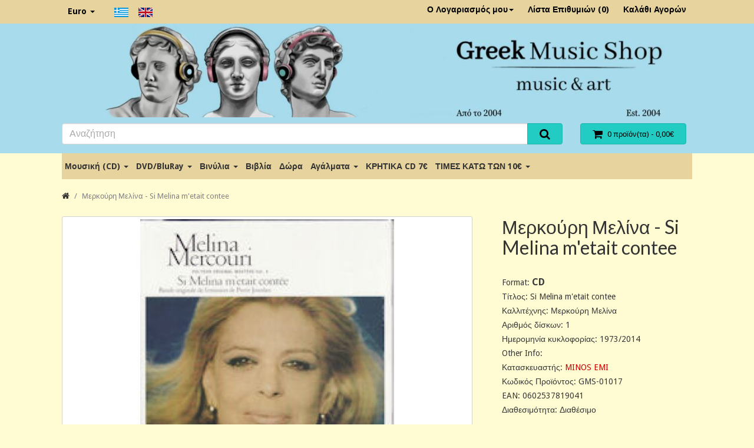

--- FILE ---
content_type: text/html; charset=utf-8
request_url: https://www.greekmusicshop.gr/index.php?route=product/product&product_id=1017
body_size: 9449
content:
<!DOCTYPE html>
<!--[if IE]><![endif]-->
<!--[if IE 8 ]><html dir="ltr" lang="el" class="ie8"><![endif]-->
<!--[if IE 9 ]><html dir="ltr" lang="el" class="ie9"><![endif]-->
<!--[if (gt IE 9)|!(IE)]><!-->
<html dir="ltr" lang="el">
<!--<![endif]-->
<head>
  <meta charset="UTF-8" />
  <meta name="viewport" content="width=device-width, initial-scale=1">
  <meta http-equiv="X-UA-Compatible" content="IE=edge">
  <base href="https://www.greekmusicshop.gr/" />

  <title>Μερκούρη Μελίνα - Si Melina m'etait contee</title>

  <link href="https://www.greekmusicshop.gr/index.php?route=product/product&amp;product_id=1017" rel="canonical" />
  <link href="image/catalog/cart.png" rel="icon" />

  <link href="catalog/view/theme/default2/style/bootstrap.min.css?v=3.3.6" rel="stylesheet">
  <link href="catalog/view/theme/default2/style/font-awesome.min.css?v=4.5.0" rel="stylesheet">
  <link href="catalog/view/theme/default2/style/bootstrap-extra.min.css?v=3.3.6" rel="stylesheet">
  <link href="//fonts.googleapis.com/css?family=Droid+Sans:400,500,700|Lato:400,700,400italic" rel="stylesheet" type="text/css" />
  <link href="catalog/view/javascript/jquery/magnific/magnific-popup.css" type="text/css" rel="stylesheet" media="screen" />
  <link href="catalog/view/javascript/jquery/datetimepicker/bootstrap-datetimepicker.min.css" type="text/css" rel="stylesheet" media="screen" />
  <link href="catalog/view/theme/default2/style/stylesheet.min.css?v=2.2.1" rel="stylesheet">
  <link href="catalog/view/theme/default2/style/build/theme-preset-2.min.css?v=6531ac591e1ee" rel="stylesheet">
  <link href="catalog/view/theme/default2/style/build/custom-style-2.min.css?v=6531ac591e1ee" rel="stylesheet">

  <script src="catalog/view/javascript/jquery/jquery-2.1.1.min.js" type="text/javascript"></script>
  <script src="catalog/view/theme/default2/script/bootstrap.min.js?v=3.3.6" type="text/javascript"></script>
  <script src="catalog/view/theme/default2/script/matchHeight.min.js?v=0.7.0" type="text/javascript"></script>
  <script src="catalog/view/javascript/common.js?v=2.2.1" type="text/javascript"></script>
  <script src="catalog/view/javascript/jquery/magnific/jquery.magnific-popup.min.js" type="text/javascript"></script>
  <script src="catalog/view/javascript/jquery/datetimepicker/moment.js" type="text/javascript"></script>
  <script src="catalog/view/javascript/jquery/datetimepicker/bootstrap-datetimepicker.min.js" type="text/javascript"></script>
  <script src="catalog/view/theme/default2/script/theme.js?v=2.2.1" type="text/javascript"></script>

<!-- Global site tag (gtag.js) - Google Analytics -->
<script async src="https://www.googletagmanager.com/gtag/js?id=UA-776043-14"></script>
<script>
  window.dataLayer = window.dataLayer || [];
  function gtag(){dataLayer.push(arguments);}
  gtag('js', new Date());

  gtag('config', 'UA-776043-14');
</script>
</head>

<body class="route-product-product arg-product-id-1017  layout-wide">

<div class="layout-wrapper">

<nav id="toolbar-top" class="link-contrast">
  <div class="container">
    <div class="row">
      <div class="col-xs-4 col-sm-6">
                  <ul class="list-inline top-nav-left">
            <li>  <form action="https://www.greekmusicshop.gr/index.php?route=common/currency/currency" method="post" enctype="multipart/form-data" id="form-currency">
    <div class="dropdown dropdown-hover">
      <a class="dropdown-toggle" data-toggle="dropdown">
                              <strong class="visible-xs-inline currency-symbol">€</strong>
            <span class="hidden-xs">Euro</span>
            <span class="caret"></span>
                                          </a>
      <ul class="dropdown-menu bs-dropdown-sm">
                  <li>
            <a class="currency-select" name="EUR">
              €              Euro            </a>
          </li>
                  <li>
            <a class="currency-select" name="GBP">
              £              Pound Sterling            </a>
          </li>
              </ul>
    </div>
    <input type="hidden" name="code" value="" />
    <input type="hidden" name="redirect" value="https://www.greekmusicshop.gr/index.php?route=product/product&amp;product_id=1017" />
  </form>
</li>
            <li><div>
<form action="https://www.greekmusicshop.gr/index.php?route=common/language/language" method="post" enctype="multipart/form-data" id="form-language">
	<div class="btn-group">
						<button class="btn btn-link language-select" type="button" name="el-gr"><img src="catalog/language/el-gr/el-gr.png" alt="Greek" title="Greek" /></button>
						<button class="btn btn-link language-select" type="button" name="en-gb"><img src="catalog/language/en-gb/en-gb.png" alt="English" title="English" /></button>
				</div>  <input type="hidden" name="code" value="" />
	<input type="hidden" name="redirect" value="https://www.greekmusicshop.gr/index.php?route=product/product&amp;product_id=1017" />
</form>
</div></li>
          </ul>
              </div>
      <div class="col-xs-8 col-sm-6 text-right">
                 <ul class="list-inline top-nav-right">
            <li class="dropdown dropdown-hover">
              <a href="https://www.greekmusicshop.gr/index.php?route=account/account" title="Ο Λογαριασμός μου" class="dropdown-toggle" data-toggle="dropdown">
                Ο Λογαριασμός μου<span class="caret"></span>
              </a>
              <ul class="dropdown-menu dropdown-menu-right">
                                  <li><a href="https://www.greekmusicshop.gr/index.php?route=account/register">Δημιουργία Λογαριασμού</a></li>
                  <li><a href="https://www.greekmusicshop.gr/index.php?route=account/login">Σύνδεση Λογαριασμού</a></li>
                              </ul>
            </li>
            <li>
              <a href="https://www.greekmusicshop.gr/index.php?route=account/wishlist" id="wishlist-total" title="Λίστα Επιθυμιών (0)">
                <i class="fa fa-heart visible-xs-inline"></i> <span class="hidden-xs">Λίστα Επιθυμιών (0)</span>
              </a>
            </li>
            <li>
              <a href="https://www.greekmusicshop.gr/index.php?route=checkout/cart" title="Καλάθι Αγορών">
                <i class="fa fa-shopping-cart visible-xs-inline"></i> <span class="hidden-xs">Καλάθι Αγορών</span>
              </a>
            </li>
          </ul>
              </div>
    </div>
  </div>
</nav> <!-- /#toolbar-top -->

<header id="site-header">
  <div class="container">
    <div class="row">
    	<!-- Full width header - Fay -->
			<div class="col-sm-12 header-image">
				<a href="https://www.greekmusicshop.gr/">
				<img src="/image/catalog/header.jpg" alt="Greek Music Shop - Music and Art" title="Greek Music Shop - Music and Art" class="img-responsive">
				</a>
			</div>
		</div>
		<div class="row" style="margin-top: 0 !important;">
      <!--<div class="col-sm-4 logo-section">
        <div id="logo">
                      <a href="https://www.greekmusicshop.gr/">
              <img src="image/catalog/logo.png" title="Greek Music Shop" alt="Greek Music Shop" class="img-responsive" />
            </a>                  </div>
      </div>-->
      <div class="col-sm-8 search-section">
        <div id="search" class="input-group">
  <input type="text" name="search" value="" placeholder="Αναζήτηση" class="form-control input-lg" />
  <span class="input-group-btn">
    <button type="button" class="btn btn-primary btn-lg"><i class="fa fa-search"></i></button>
  </span>
</div>      </div>
      <div class="col-sm-4 cart-section">
        <div id="cart" class="btn-group btn-block">
  <button type="button" data-toggle="dropdown" data-loading-text="Φόρτωση..." class="btn btn-primary btn-block btn-lg dropdown-toggle btn-quick-cart">
    <i class="fa fa-shopping-cart fa-lg"></i>
    <span id="cart-total">0 προϊόν(τα) - 0,00€</span>
  </button>

  <ul class="dropdown-menu pull-right">
          <li class="cart-empty">
        Το καλάθι αγορών είναι άδειο!      </li>
      </ul>
</div>
      </div>
    </div>
  </div>
</header>
<!-- /#site-header -->

<div id="nav-main">
  <div class="container">
          <nav class="navbar navbar-megamenu navbar-plain navbar-double navbar-category-all">
        <div class="navbar-header visible-xs visible-sm">
          <button type="button" class="navbar-toggle collapsed" data-toggle="collapse" data-target="#main-menu-collapse">
            <span class="icon-bar"></span>
            <span class="icon-bar"></span>
            <span class="icon-bar"></span>
          </button>
          <a class="navbar-brand">Κατηγορίες</a>
        </div>

        <div id="main-menu-collapse" class="navbar-collapse collapse">
          <ul class="nav navbar-nav">
                                          <li class="dropdown">
                  <a href="https://www.greekmusicshop.gr/index.php?route=product/category&amp;path=1" class="dropdown-toggle" data-toggle="dropdown">
                    Μουσική (CD)                    <span class="caret"></span>
                  </a>

                                      <div class="dropdown-menu dropdown-megamenu">
                      <div class="megamenu-container megamenu-4 clearfix">
                                                  <ul class="megamenu-item">
                                                        <li><a href="https://www.greekmusicshop.gr/index.php?route=product/category&amp;path=1_103">Ελληνικές Κυκλοφορίες 2025</a></li>
                                                        <li><a href="https://www.greekmusicshop.gr/index.php?route=product/category&amp;path=1_13">CD Βυζαντινά</a></li>
                                                        <li><a href="https://www.greekmusicshop.gr/index.php?route=product/category&amp;path=1_39">Διεθνή</a></li>
                                                        <li><a href="https://www.greekmusicshop.gr/index.php?route=product/category&amp;path=1_15">Διάφορα/Συλλογές</a></li>
                                                        <li><a href="https://www.greekmusicshop.gr/index.php?route=product/category&amp;path=1_37">Εντεχνα/Λαικά</a></li>
                                                      </ul>
                                                  <ul class="megamenu-item">
                                                        <li><a href="https://www.greekmusicshop.gr/index.php?route=product/category&amp;path=1_46">Ζωντανές_ηχογραφήσεις</a></li>
                                                        <li><a href="https://www.greekmusicshop.gr/index.php?route=product/category&amp;path=1_47">Κασετίνες</a></li>
                                                        <li><a href="https://www.greekmusicshop.gr/index.php?route=product/category&amp;path=1_36">Κινηματογραφικά</a></li>
                                                        <li><a href="https://www.greekmusicshop.gr/index.php?route=product/category&amp;path=1_57">Κλασσική</a></li>
                                                        <li><a href="https://www.greekmusicshop.gr/index.php?route=product/category&amp;path=1_8">Κρητικά</a></li>
                                                      </ul>
                                                  <ul class="megamenu-item">
                                                        <li><a href="https://www.greekmusicshop.gr/index.php?route=product/category&amp;path=1_10">Μοντέρνα Λαικά</a></li>
                                                        <li><a href="https://www.greekmusicshop.gr/index.php?route=product/category&amp;path=1_58">Ορχηστρικά/Οργανα</a></li>
                                                        <li><a href="https://www.greekmusicshop.gr/index.php?route=product/category&amp;path=1_21">Παιδικά</a></li>
                                                        <li><a href="https://www.greekmusicshop.gr/index.php?route=product/category&amp;path=1_18">Παλιά Λαικά/Ελαφρά</a></li>
                                                        <li><a href="https://www.greekmusicshop.gr/index.php?route=product/category&amp;path=1_16">Παραδοσιακά</a></li>
                                                      </ul>
                                                  <ul class="megamenu-item">
                                                        <li><a href="https://www.greekmusicshop.gr/index.php?route=product/category&amp;path=1_38">Pop/Rock/HipHop/Jazz</a></li>
                                                        <li><a href="https://www.greekmusicshop.gr/index.php?route=product/category&amp;path=1_30">Ρεμπέτικα/Λαικά</a></li>
                                                        <li><a href="https://www.greekmusicshop.gr/index.php?route=product/category&amp;path=1_31">Ethnic/Lounge/New Age</a></li>
                                                        <li><a href="https://www.greekmusicshop.gr/index.php?route=product/category&amp;path=1_90">Χριστουγεννιάτικα CD</a></li>
                                                      </ul>
                                              </div>
                      <ul class="megamenu-item visible-xs visible-sm">
                        <li class="see-all"><a href="https://www.greekmusicshop.gr/index.php?route=product/category&amp;path=1">Εμφάνιση όλων Μουσική (CD)</a></li>
                      </ul>
                    </div>
                                  </li>
                                                        <li class="dropdown">
                  <a href="https://www.greekmusicshop.gr/index.php?route=product/category&amp;path=2" class="dropdown-toggle" data-toggle="dropdown">
                    DVD/BluRay                    <span class="caret"></span>
                  </a>

                                      <div class="dropdown-menu dropdown-megamenu">
                      <div class="megamenu-container megamenu-2 clearfix">
                                                  <ul class="megamenu-item">
                                                        <li><a href="https://www.greekmusicshop.gr/index.php?route=product/category&amp;path=2_24">DVD Αθλητικά</a></li>
                                                        <li><a href="https://www.greekmusicshop.gr/index.php?route=product/category&amp;path=2_23">Καραόκι</a></li>
                                                        <li><a href="https://www.greekmusicshop.gr/index.php?route=product/category&amp;path=2_91">Χριστουγεννιάτικα DVD</a></li>
                                                        <li><a href="https://www.greekmusicshop.gr/index.php?route=product/category&amp;path=2_3">BluRay</a></li>
                                                        <li><a href="https://www.greekmusicshop.gr/index.php?route=product/category&amp;path=2_9">Κρητικά*</a></li>
                                                      </ul>
                                                  <ul class="megamenu-item">
                                                        <li><a href="https://www.greekmusicshop.gr/index.php?route=product/category&amp;path=2_11">Μουσικά</a></li>
                                                        <li><a href="https://www.greekmusicshop.gr/index.php?route=product/category&amp;path=2_51">Ντοκιμαντέρ</a></li>
                                                        <li><a href="https://www.greekmusicshop.gr/index.php?route=product/category&amp;path=2_20">Παιδικά*</a></li>
                                                        <li><a href="https://www.greekmusicshop.gr/index.php?route=product/category&amp;path=2_19">Ταινίες</a></li>
                                                      </ul>
                                              </div>
                      <ul class="megamenu-item visible-xs visible-sm">
                        <li class="see-all"><a href="https://www.greekmusicshop.gr/index.php?route=product/category&amp;path=2">Εμφάνιση όλων DVD/BluRay</a></li>
                      </ul>
                    </div>
                                  </li>
                                                        <li class="dropdown">
                  <a href="https://www.greekmusicshop.gr/index.php?route=product/category&amp;path=7" class="dropdown-toggle" data-toggle="dropdown">
                    Βινύλια                    <span class="caret"></span>
                  </a>

                                      <ul class="dropdown-menu">
                                              <li><a href="https://www.greekmusicshop.gr/index.php?route=product/category&amp;path=7_138">Picture Disc Vinyls</a></li>
                                              <li><a href="https://www.greekmusicshop.gr/index.php?route=product/category&amp;path=7_96">Ελληνικά Βινύλια</a></li>
                                              <li><a href="https://www.greekmusicshop.gr/index.php?route=product/category&amp;path=7_97">Διεθνή Βινύλια</a></li>
                                              <li class="see-all visible-xs visible-sm"><a href="https://www.greekmusicshop.gr/index.php?route=product/category&amp;path=7">Εμφάνιση όλων Βινύλια</a></li>
                    </ul>
                                  </li>
                                                        <li><a href="https://www.greekmusicshop.gr/index.php?route=product/category&amp;path=4">Βιβλία</a></li>
                                                        <li><a href="https://www.greekmusicshop.gr/index.php?route=product/category&amp;path=109">Δώρα</a></li>
                                                        <li class="dropdown">
                  <a href="https://www.greekmusicshop.gr/index.php?route=product/category&amp;path=6" class="dropdown-toggle" data-toggle="dropdown">
                    Αγάλματα                    <span class="caret"></span>
                  </a>

                                      <ul class="dropdown-menu">
                                              <li><a href="https://www.greekmusicshop.gr/index.php?route=product/category&amp;path=6_106">Αγάλματα Ηλεκτρόλυσης Μπρούτζου &amp; Ρητίνης</a></li>
                                              <li><a href="https://www.greekmusicshop.gr/index.php?route=product/category&amp;path=6_108">Αλαβάστρινα Aγάλματα</a></li>
                                              <li><a href="https://www.greekmusicshop.gr/index.php?route=product/category&amp;path=6_139">Αλαβάστρινα Αγάλματα με πατίνα</a></li>
                                              <li class="see-all visible-xs visible-sm"><a href="https://www.greekmusicshop.gr/index.php?route=product/category&amp;path=6">Εμφάνιση όλων Αγάλματα</a></li>
                    </ul>
                                  </li>
                                                        <li><a href="https://www.greekmusicshop.gr/index.php?route=product/category&amp;path=145">ΚΡΗΤΙΚΑ CD 7€</a></li>
                                                        <li class="dropdown">
                  <a href="https://www.greekmusicshop.gr/index.php?route=product/category&amp;path=140" class="dropdown-toggle" data-toggle="dropdown">
                    ΤΙΜΕΣ ΚΑΤΩ ΤΩΝ 10€                    <span class="caret"></span>
                  </a>

                                      <ul class="dropdown-menu">
                                              <li><a href="https://www.greekmusicshop.gr/index.php?route=product/category&amp;path=140_142">Ελληνικά CDs ΤΙΜΕΣ ΚΑΤΩ ΤΩΝ 10€</a></li>
                                              <li><a href="https://www.greekmusicshop.gr/index.php?route=product/category&amp;path=140_141">Διεθνή CDs ΤΙΜΕΣ ΚΑΤΩ ΤΩΝ 10€</a></li>
                                              <li><a href="https://www.greekmusicshop.gr/index.php?route=product/category&amp;path=140_143">DVDs ΤΙΜΕΣ ΚΑΤΩ ΤΩΝ 10€</a></li>
                                              <li class="see-all visible-xs visible-sm"><a href="https://www.greekmusicshop.gr/index.php?route=product/category&amp;path=140">Εμφάνιση όλων ΤΙΜΕΣ ΚΑΤΩ ΤΩΝ 10€</a></li>
                    </ul>
                                  </li>
                                    </ul> <!-- /.navbar-nav -->
        </div>
      </nav>
      </div>
</div> <!-- /#nav-main --><div class="container">
  <ul class="breadcrumb">
          <li><a href="https://www.greekmusicshop.gr/index.php?route=common/home"><i class="fa fa-home"></i></a></li>
          <li><a href="https://www.greekmusicshop.gr/index.php?route=product/product&amp;product_id=1017">Μερκούρη Μελίνα - Si Melina m'etait contee</a></li>
      </ul>

  
  <div class="row">
    
        <div id="content" class="col-sm-12">
      
      <div class="row col-medium-space-lg">
        <div class="product-left-panel col-sm-7 col-md-8">
          <div class="product-image bs-margin-bottom-lg">
              <div class="image-main imagePopup">
    <a class="thumbnail" href="image/cache/catalog/products/image3-246-900x600.jpg" title="Μερκούρη Μελίνα - Si Melina m'etait contee">
      <img src="image/cache/catalog/products/image3-246-800x500.jpg" title="Μερκούρη Μελίνα - Si Melina m'etait contee" alt="Μερκούρη Μελίνα - Si Melina m'etait contee" />
    </a>
  </div>
          </div>

          <div class="product-content">
            <ul class="nav nav-tabs product-tab">
  <li class="active">
    <a href="#tab-description" data-toggle="tab">Περιγραφή</a>
  </li>
      <li><a href="#tab-specification" data-toggle="tab">Χαρακτηριστικά</a></li>
        <li><a href="#tab-review" data-toggle="tab">Αξιολογήσεις (0)</a></li>
  </ul>

<div class="tab-content product-tab-content">
  <div class="tab-pane active" id="tab-description">ΤΙΤΛΟΙ:
<br>1. Je Te Dirais Les Mots (Vangelis Papathanassiou, Richell Dassin, Claude Lemesle)
<br>2. Toi La Mer (Υπομονή) (Σταύρος Ξαρχάκος, Αλέκος Σακελλάριος, Michel Jourdan)
<br>3. Ou Que Me Porte Mon Voyage, La Grece Me Blesse
<br>4. Ράναμε (Leo Ferre)
<br>5. Συννεφιασμένη Κυριακή (Βασίλης Τσιτσάνης,
<br>6. Athenes Ma Ville (Αθήνα) (Βαγγέλης Παπαθανασίου, Richelle Dassin, Claude Lemesle)
<br>7. La Veuve Du Colonel (Meilhac, Halevy, Offenbach)
<br>8. Δεν ήταν νησί (Μάνος Χατζηδάκις, Γεράσιμος Σταύρου)
<br>9. Alabama Song (Kurt Weill, Berthol Brecht)
<br>10. Yes Sir (R.Benatzky, Claude Lemesle)
<br></div>

      <div class="tab-pane" id="tab-specification">
      <table class="table table-bordered">
                <thead>
          <tr>
            <td colspan="2"><strong>Product Info</strong></td>
          </tr>
        </thead>
        <tbody>
                    <tr>
            <td>Format</td>
            <td>CD</td>
          </tr>
                    <tr>
            <td>Tίτλος</td>
            <td>Si Melina m'etait contee</td>
          </tr>
                    <tr>
            <td>Καλλιτέχνης</td>
            <td>Μερκούρη Μελίνα</td>
          </tr>
                    <tr>
            <td>Αριθμός δίσκων</td>
            <td>1</td>
          </tr>
                    <tr>
            <td>Ημερομηνία κυκλοφορίας</td>
            <td>1973/2014</td>
          </tr>
                    <tr>
            <td>Other Info</td>
            <td></td>
          </tr>
                  </tbody>
              </table>
    </div>
  
      <div class="tab-pane" id="tab-review">
      <div id="review" class="review-list"></div>

      <div class="review-form">
        <h2>Γράψτε μια αξιολόγηση</h2>

                  Παρακαλώ <a href="https://www.greekmusicshop.gr/index.php?route=account/login">συνδεθείτε</a> ή <a href="https://www.greekmusicshop.gr/index.php?route=account/register">δημιουργήστε λογαριασμό</a> για να αξιολογήσετε              </div>

    </div>
  </div>

<script>
$('#review').delegate('.pagination a', 'click', function(e) {
  e.preventDefault();

    $('#review').fadeOut('slow');
    $('#review').load(this.href);
    $('#review').fadeIn('slow');
});

$('#review').load('index.php?route=product/product/review&product_id=1017');

$('#button-review').on('click', function() {
  $.ajax({
    url: 'index.php?route=product/product/write&product_id=1017',
    type: 'post',
    dataType: 'json',
    data: $("#form-review").serialize(),
    beforeSend: function() {
      $('#button-review').button('loading');
    },
    complete: function() {
      $('#button-review').button('reset');
    },
    success: function(json) {
      $('.alert-success, .alert-danger').remove();

      if (json['error']) {
        $('#review').after('<div class="alert alert-danger"><i class="fa fa-exclamation-circle"></i> ' + json['error'] + '</div>');
      }

      if (json['success']) {
        $('#review').after('<div class="alert alert-success"><i class="fa fa-check-circle"></i> ' + json['success'] + '</div>');
        
        $('input[name=\'name\']').val('');
        $('textarea[name=\'text\']').val('');
        $('input[name=\'rating\']:checked').prop('checked', false);
      }
    }
  });
});
</script>
          </div>
        </div>
        <!-- Product Right Panel -->
        <div class="product-right-panel col-sm-5 col-md-4">
          <div class="product-detail">
            <h1 class="page-title product-title">Μερκούρη Μελίνα - Si Melina m'etait contee</h1>

            <div class="product-info">
  <ul class="list-unstyled">
		<!-- Start Additional Info -->
                    				          <li>Format: <span style="font-size: 16px"><b>CD</b></span></li>
				        				          <li>Tίτλος: Si Melina m'etait contee</li>
				        				          <li>Καλλιτέχνης: Μερκούρη Μελίνα</li>
				        				          <li>Αριθμός δίσκων: 1</li>
				        				          <li>Ημερομηνία κυκλοφορίας: 1973/2014</li>
				        				          <li>Other Info: </li>
				                      <!-- End Additional Info -->

          <li>Κατασκευαστής: <a href="https://www.greekmusicshop.gr/index.php?route=product/manufacturer/info&amp;manufacturer_id=34">MINOS EMI</a></li>
    
    <li>Κωδικός Προϊόντος: GMS-01017</li>

            <li>EAN: 0602537819041</li>
    
    
    <li>Διαθεσιμότητα: Διαθέσιμο</li>
  </ul>
</div>

  <div class="price product-price">
    <ul class="list-unstyled">
              <li><span class="price-regular">19,99€</span></li>
      
              <li><span class="price-tax">Χωρίς ΦΠΑ: 19,99€</span></li>
            
          </ul>
  </div>

  <div class="product-rating">
          <span class="star">
                    <i class="fa fa-star-o fa-lg text-muted"></i>
              </span>
          <span class="star">
                    <i class="fa fa-star-o fa-lg text-muted"></i>
              </span>
          <span class="star">
                    <i class="fa fa-star-o fa-lg text-muted"></i>
              </span>
          <span class="star">
                    <i class="fa fa-star-o fa-lg text-muted"></i>
              </span>
          <span class="star">
                    <i class="fa fa-star-o fa-lg text-muted"></i>
              </span>
    
    <span class="bs-text-helper bs-margin-left-xs">
      <a href="" onclick="$('a[href=\'#tab-review\']').trigger('click'); return false;">0 αξιολογήσεις</a>
      / <a href="" onclick="$('a[href=\'#tab-review\']').trigger('click'); return false;">Γράψτε μια αξιολόγηση</a>
    </span>
  </div>
          </div>

          <div id="product" class="product-options">
            

            <div class="form-group">
              <hr>
              <div class="row form-horizontal">
              	                <label class="control-label col-sm-2" for="input-quantity">Ποσότητα</label>
                <div class="col-sm-6 col-md-4">
								<input type="number" name="quantity" value="1" size="2" id="input-quantity" class="form-control" />
								</div>
																<input type="hidden" name="product_id" value="1017" />
              </div>
              <br />

              
              <div class="btn-group btn-group-lg btn-block">
              												 <button type="button" id="button-cart" data-loading-text="Φόρτωση..." class="btn btn-primary col-xs-6 col-md-8 btn-cart">Καλάθι</button>

							
              <!--<button type="button" id="button-cart" class="btn btn-primary col-xs-6 col-md-8 btn-cart" data-loading-text="Φόρτωση...">Καλάθι</button>-->
							                <button type="button" class="btn btn-default col-xs-3 col-md-2 btn-wishlist" data-toggle="tooltip" title="Επιθυμητό" onclick="wishlist.add('1017');"><i class="fa fa-heart"></i></button>


                <!--<button type="button" class="btn btn-default col-xs-3 col-md-2 btn-compare" data-toggle="tooltip" title="Σύγκριση" onclick="compare.add('1017');"><i class="fa fa-exchange"></i></button>-->
              </div>
            </div>
          </div>

          <hr>
          <div class="addthis_toolbox addthis_default_style">
            <a class="addthis_button_tweet"></a>
            <a class="addthis_button_facebook_like" fb:like:layout="button_count"></a>
            <a class="addthis_button_google_plusone" g:plusone:size="medium"></a>
            <a class="addthis_counter addthis_pill_style"></a>
          </div>
          <style>#___plusone_0{ width:72px !important; }</style>
          <script src="//s7.addthis.com/js/300/addthis_widget.js#pubid=ra-515eeaf54693130e&async=1&domready=1" type="text/javascript"></script>
        </div> <!-- /.product-right-panel -->
      </div>

      
        
  <div class="oc-module product-related">
    <h3 class="oc-module-heading">Σχετικά Προϊόντα</h3>

    <div class="row col-small-space product-thumb-container">
                    <div class="col-xs-6 col-sm-4 col-md-3">
          <div class="product-thumb">
            <div class="product-thumb-inner">
              <div class="image">
                <a href="https://www.greekmusicshop.gr/index.php?route=product/product&amp;product_id=4372">
                  <img src="image/cache/catalog/5202483767561-200x200.jpg" alt="Μερκούρη Μελίνα - Μελίνα" title="Μερκούρη Μελίνα - Μελίνα" class="img-responsive" />
                </a>
              </div>

              <div class="caption hide-teaser mh-related-1.7650890227124E+16">
                <h4 class="mh-related-1.7650890227124E+16-title"><a href="https://www.greekmusicshop.gr/index.php?route=product/product&amp;product_id=4372">Μερκούρη Μελίνα - Μελίνα</a></h4>

                
                                  <div class="price">
                                          <span class="price-regular">13,99€</span>
                                      </div>
                
                                  <div class="info">
                                          <span class="price-tax">
                        Χωρίς ΦΠΑ:                        13,99€                      </span>
                                                          </div>
                              </div>

              <div class="btn-group button-group">
																			 		<button type="button" class="btn btn-primary btn-cart col-xs-9 col-lg-10" onclick="cart.add('4372', '1');">
              <i class="fa fa-shopping-cart fa-lg"></i> <span class="hidden-md">Καλάθι</span>
              </button>
							

              <!--<button type="button" class="btn btn-primary btn-cart col-xs-9 col-lg-10" onclick="cart.add('4372', '1');">
              <i class="fa fa-shopping-cart fa-lg"></i> <span class="hidden-md">Καλάθι</span>
              </button>-->
							







                <button type="button" class="btn btn-default btn-wishlist col-xs-3 col-lg-2" data-toggle="tooltip" title="Επιθυμητό" onclick="wishlist.add('4372');">
                  <i class="fa fa-heart"></i>
                </button>

                <!--<button type="button" class="btn btn-default btn-compare col-xs-3 col-lg-2" data-toggle="tooltip" title="Σύγκριση" onclick="compare.add('4372');">
                  <i class="fa fa-exchange"></i>
                </button>-->
              </div>
            </div>
          </div> <!-- /.product-thumb -->
        </div>
              <div class="col-xs-6 col-sm-4 col-md-3">
          <div class="product-thumb">
            <div class="product-thumb-inner">
              <div class="image">
                <a href="https://www.greekmusicshop.gr/index.php?route=product/product&amp;product_id=9809">
                  <img src="image/cache/catalog/products/27-06-200x200.jpg" alt="Mercouri Melina - L' oeillet rouge (Μερκούρη Μελίνα)" title="Mercouri Melina - L' oeillet rouge (Μερκούρη Μελίνα)" class="img-responsive" />
                </a>
              </div>

              <div class="caption hide-teaser mh-related-1.7650890227124E+16">
                <h4 class="mh-related-1.7650890227124E+16-title"><a href="https://www.greekmusicshop.gr/index.php?route=product/product&amp;product_id=9809">Mercouri Melina - L' oeillet rouge (Μερκούρη Μελίνα)</a></h4>

                
                                  <div class="price">
                                          <span class="price-regular">19,99€</span>
                                      </div>
                
                                  <div class="info">
                                          <span class="price-tax">
                        Χωρίς ΦΠΑ:                        19,99€                      </span>
                                                          </div>
                              </div>

              <div class="btn-group button-group">
																			 		<button type="button" class="btn btn-primary btn-cart col-xs-9 col-lg-10" onclick="cart.add('9809', '1');">
              <i class="fa fa-shopping-cart fa-lg"></i> <span class="hidden-md">Καλάθι</span>
              </button>
							

              <!--<button type="button" class="btn btn-primary btn-cart col-xs-9 col-lg-10" onclick="cart.add('9809', '1');">
              <i class="fa fa-shopping-cart fa-lg"></i> <span class="hidden-md">Καλάθι</span>
              </button>-->
							







                <button type="button" class="btn btn-default btn-wishlist col-xs-3 col-lg-2" data-toggle="tooltip" title="Επιθυμητό" onclick="wishlist.add('9809');">
                  <i class="fa fa-heart"></i>
                </button>

                <!--<button type="button" class="btn btn-default btn-compare col-xs-3 col-lg-2" data-toggle="tooltip" title="Σύγκριση" onclick="compare.add('9809');">
                  <i class="fa fa-exchange"></i>
                </button>-->
              </div>
            </div>
          </div> <!-- /.product-thumb -->
        </div>
              <div class="col-xs-6 col-sm-4 col-md-3">
          <div class="product-thumb">
            <div class="product-thumb-inner">
              <div class="image">
                <a href="https://www.greekmusicshop.gr/index.php?route=product/product&amp;product_id=10205">
                  <img src="image/cache/catalog/2023/0602547075956-200x200.jpg" alt="Πειράζοντας την Μελίνα (Μελίνα Μερκούρη) Playing with Melina" title="Πειράζοντας την Μελίνα (Μελίνα Μερκούρη) Playing with Melina" class="img-responsive" />
                </a>
              </div>

              <div class="caption hide-teaser mh-related-1.7650890227124E+16">
                <h4 class="mh-related-1.7650890227124E+16-title"><a href="https://www.greekmusicshop.gr/index.php?route=product/product&amp;product_id=10205">Πειράζοντας την Μελίνα (Μελίνα Μερκούρη) Playing with Melina</a></h4>

                
                                  <div class="price">
                                          <span class="price-regular">19,99€</span>
                                      </div>
                
                                  <div class="info">
                                          <span class="price-tax">
                        Χωρίς ΦΠΑ:                        19,99€                      </span>
                                                          </div>
                              </div>

              <div class="btn-group button-group">
																			 		<button type="button" class="btn btn-primary btn-cart col-xs-9 col-lg-10" onclick="cart.add('10205', '1');">
              <i class="fa fa-shopping-cart fa-lg"></i> <span class="hidden-md">Καλάθι</span>
              </button>
							

              <!--<button type="button" class="btn btn-primary btn-cart col-xs-9 col-lg-10" onclick="cart.add('10205', '1');">
              <i class="fa fa-shopping-cart fa-lg"></i> <span class="hidden-md">Καλάθι</span>
              </button>-->
							







                <button type="button" class="btn btn-default btn-wishlist col-xs-3 col-lg-2" data-toggle="tooltip" title="Επιθυμητό" onclick="wishlist.add('10205');">
                  <i class="fa fa-heart"></i>
                </button>

                <!--<button type="button" class="btn btn-default btn-compare col-xs-3 col-lg-2" data-toggle="tooltip" title="Σύγκριση" onclick="compare.add('10205');">
                  <i class="fa fa-exchange"></i>
                </button>-->
              </div>
            </div>
          </div> <!-- /.product-thumb -->
        </div>
              <div class="col-xs-6 col-sm-4 col-md-3">
          <div class="product-thumb">
            <div class="product-thumb-inner">
              <div class="image">
                <a href="https://www.greekmusicshop.gr/index.php?route=product/product&amp;product_id=10206">
                  <img src="image/cache/catalog/products/image30-02-200x200.jpg" alt="Πειράζοντας την Μελίνα (Μελίνα Μερκούρη) Playing with Melina" title="Πειράζοντας την Μελίνα (Μελίνα Μερκούρη) Playing with Melina" class="img-responsive" />
                </a>
              </div>

              <div class="caption hide-teaser mh-related-1.7650890227124E+16">
                <h4 class="mh-related-1.7650890227124E+16-title"><a href="https://www.greekmusicshop.gr/index.php?route=product/product&amp;product_id=10206">Πειράζοντας την Μελίνα (Μελίνα Μερκούρη) Playing with Melina</a></h4>

                
                                  <div class="price">
                                          <span class="price-regular">19,99€</span>
                                      </div>
                
                                  <div class="info">
                                          <span class="price-tax">
                        Χωρίς ΦΠΑ:                        19,99€                      </span>
                                                          </div>
                              </div>

              <div class="btn-group button-group">
																	       	<!--<button type="button" disabled="disabled" style="cursor: not-allowed;pointer-events: none;" data-loading-text="Φόρτωση..." class="btn btn-primary col-xs-6 col-md-8 btn-cart">Εξαντλημένο</button>-->

							<button type="button" disabled="disabled" style="cursor: not-allowed;pointer-events: none;"  class="btn btn-primary btn-cart col-xs-9 col-lg-10"><i class="fa fa-shopping-cart fa-lg"></i> <span class="hidden-md">Εξαντλημένο</span>
              </button>

							

              <!--<button type="button" class="btn btn-primary btn-cart col-xs-9 col-lg-10" onclick="cart.add('10206', '1');">
              <i class="fa fa-shopping-cart fa-lg"></i> <span class="hidden-md">Καλάθι</span>
              </button>-->
							







                <button type="button" class="btn btn-default btn-wishlist col-xs-3 col-lg-2" data-toggle="tooltip" title="Επιθυμητό" onclick="wishlist.add('10206');">
                  <i class="fa fa-heart"></i>
                </button>

                <!--<button type="button" class="btn btn-default btn-compare col-xs-3 col-lg-2" data-toggle="tooltip" title="Σύγκριση" onclick="compare.add('10206');">
                  <i class="fa fa-exchange"></i>
                </button>-->
              </div>
            </div>
          </div> <!-- /.product-thumb -->
        </div>
              <div class="col-xs-6 col-sm-4 col-md-3">
          <div class="product-thumb">
            <div class="product-thumb-inner">
              <div class="image">
                <a href="https://www.greekmusicshop.gr/index.php?route=product/product&amp;product_id=12767">
                  <img src="image/cache/catalog/2019/0602508410079-200x200.jpg" alt="Μερκούρη Μελίνα / Ξαρχάκος Σταύρος - Η Ελλάδα της Μελίνας O.S.T." title="Μερκούρη Μελίνα / Ξαρχάκος Σταύρος - Η Ελλάδα της Μελίνας O.S.T." class="img-responsive" />
                </a>
              </div>

              <div class="caption hide-teaser mh-related-1.7650890227124E+16">
                <h4 class="mh-related-1.7650890227124E+16-title"><a href="https://www.greekmusicshop.gr/index.php?route=product/product&amp;product_id=12767">Μερκούρη Μελίνα / Ξαρχάκος Σταύρος - Η Ελλάδα της Μελίνας O.S.T.</a></h4>

                
                                  <div class="price">
                                          <span class="price-regular">11,99€</span>
                                      </div>
                
                                  <div class="info">
                                          <span class="price-tax">
                        Χωρίς ΦΠΑ:                        11,99€                      </span>
                                                          </div>
                              </div>

              <div class="btn-group button-group">
																			 		<button type="button" class="btn btn-primary btn-cart col-xs-9 col-lg-10" onclick="cart.add('12767', '1');">
              <i class="fa fa-shopping-cart fa-lg"></i> <span class="hidden-md">Καλάθι</span>
              </button>
							

              <!--<button type="button" class="btn btn-primary btn-cart col-xs-9 col-lg-10" onclick="cart.add('12767', '1');">
              <i class="fa fa-shopping-cart fa-lg"></i> <span class="hidden-md">Καλάθι</span>
              </button>-->
							







                <button type="button" class="btn btn-default btn-wishlist col-xs-3 col-lg-2" data-toggle="tooltip" title="Επιθυμητό" onclick="wishlist.add('12767');">
                  <i class="fa fa-heart"></i>
                </button>

                <!--<button type="button" class="btn btn-default btn-compare col-xs-3 col-lg-2" data-toggle="tooltip" title="Σύγκριση" onclick="compare.add('12767');">
                  <i class="fa fa-exchange"></i>
                </button>-->
              </div>
            </div>
          </div> <!-- /.product-thumb -->
        </div>
              <div class="col-xs-6 col-sm-4 col-md-3">
          <div class="product-thumb">
            <div class="product-thumb-inner">
              <div class="image">
                <a href="https://www.greekmusicshop.gr/index.php?route=product/product&amp;product_id=12890">
                  <img src="image/cache/catalog/2018/724348938824-200x200.jpg" alt="Μερκούρη Μελίνα - Για πάντα" title="Μερκούρη Μελίνα - Για πάντα" class="img-responsive" />
                </a>
              </div>

              <div class="caption hide-teaser mh-related-1.7650890227124E+16">
                <h4 class="mh-related-1.7650890227124E+16-title"><a href="https://www.greekmusicshop.gr/index.php?route=product/product&amp;product_id=12890">Μερκούρη Μελίνα - Για πάντα</a></h4>

                
                                  <div class="price">
                                          <span class="price-regular">24,99€</span>
                                      </div>
                
                                  <div class="info">
                                          <span class="price-tax">
                        Χωρίς ΦΠΑ:                        24,99€                      </span>
                                                          </div>
                              </div>

              <div class="btn-group button-group">
																	       	<!--<button type="button" disabled="disabled" style="cursor: not-allowed;pointer-events: none;" data-loading-text="Φόρτωση..." class="btn btn-primary col-xs-6 col-md-8 btn-cart">Εξαντλημένο</button>-->

							<button type="button" disabled="disabled" style="cursor: not-allowed;pointer-events: none;"  class="btn btn-primary btn-cart col-xs-9 col-lg-10"><i class="fa fa-shopping-cart fa-lg"></i> <span class="hidden-md">Εξαντλημένο</span>
              </button>

							

              <!--<button type="button" class="btn btn-primary btn-cart col-xs-9 col-lg-10" onclick="cart.add('12890', '1');">
              <i class="fa fa-shopping-cart fa-lg"></i> <span class="hidden-md">Καλάθι</span>
              </button>-->
							







                <button type="button" class="btn btn-default btn-wishlist col-xs-3 col-lg-2" data-toggle="tooltip" title="Επιθυμητό" onclick="wishlist.add('12890');">
                  <i class="fa fa-heart"></i>
                </button>

                <!--<button type="button" class="btn btn-default btn-compare col-xs-3 col-lg-2" data-toggle="tooltip" title="Σύγκριση" onclick="compare.add('12890');">
                  <i class="fa fa-exchange"></i>
                </button>-->
              </div>
            </div>
          </div> <!-- /.product-thumb -->
        </div>
              <div class="col-xs-6 col-sm-4 col-md-3">
          <div class="product-thumb">
            <div class="product-thumb-inner">
              <div class="image">
                <a href="https://www.greekmusicshop.gr/index.php?route=product/product&amp;product_id=13683">
                  <img src="image/cache/catalog/2021/5202483500717-200x200.jpg" alt="Μερκούρη Μελίνα - Μελίνα (Βινύλιο 10')" title="Μερκούρη Μελίνα - Μελίνα (Βινύλιο 10')" class="img-responsive" />
                </a>
              </div>

              <div class="caption hide-teaser mh-related-1.7650890227124E+16">
                <h4 class="mh-related-1.7650890227124E+16-title"><a href="https://www.greekmusicshop.gr/index.php?route=product/product&amp;product_id=13683">Μερκούρη Μελίνα - Μελίνα (Βινύλιο 10')</a></h4>

                
                                  <div class="price">
                                          <span class="price-regular">24,99€</span>
                                      </div>
                
                                  <div class="info">
                                          <span class="price-tax">
                        Χωρίς ΦΠΑ:                        24,99€                      </span>
                                                          </div>
                              </div>

              <div class="btn-group button-group">
																			 		<button type="button" class="btn btn-primary btn-cart col-xs-9 col-lg-10" onclick="cart.add('13683', '1');">
              <i class="fa fa-shopping-cart fa-lg"></i> <span class="hidden-md">Καλάθι</span>
              </button>
							

              <!--<button type="button" class="btn btn-primary btn-cart col-xs-9 col-lg-10" onclick="cart.add('13683', '1');">
              <i class="fa fa-shopping-cart fa-lg"></i> <span class="hidden-md">Καλάθι</span>
              </button>-->
							







                <button type="button" class="btn btn-default btn-wishlist col-xs-3 col-lg-2" data-toggle="tooltip" title="Επιθυμητό" onclick="wishlist.add('13683');">
                  <i class="fa fa-heart"></i>
                </button>

                <!--<button type="button" class="btn btn-default btn-compare col-xs-3 col-lg-2" data-toggle="tooltip" title="Σύγκριση" onclick="compare.add('13683');">
                  <i class="fa fa-exchange"></i>
                </button>-->
              </div>
            </div>
          </div> <!-- /.product-thumb -->
        </div>
              <div class="col-xs-6 col-sm-4 col-md-3">
          <div class="product-thumb">
            <div class="product-thumb-inner">
              <div class="image">
                <a href="https://www.greekmusicshop.gr/index.php?route=product/product&amp;product_id=14802">
                  <img src="image/cache/catalog/2021/0602438966714-200x200.jpg" alt="Μερκούρη Μελίνα - Melina forever" title="Μερκούρη Μελίνα - Melina forever" class="img-responsive" />
                </a>
              </div>

              <div class="caption hide-teaser mh-related-1.7650890227124E+16">
                <h4 class="mh-related-1.7650890227124E+16-title"><a href="https://www.greekmusicshop.gr/index.php?route=product/product&amp;product_id=14802">Μερκούρη Μελίνα - Melina forever</a></h4>

                
                                  <div class="price">
                                          <span class="price-regular">13,99€</span>
                                      </div>
                
                                  <div class="info">
                                          <span class="price-tax">
                        Χωρίς ΦΠΑ:                        13,99€                      </span>
                                                          </div>
                              </div>

              <div class="btn-group button-group">
																			 		<button type="button" class="btn btn-primary btn-cart col-xs-9 col-lg-10" onclick="cart.add('14802', '1');">
              <i class="fa fa-shopping-cart fa-lg"></i> <span class="hidden-md">Καλάθι</span>
              </button>
							

              <!--<button type="button" class="btn btn-primary btn-cart col-xs-9 col-lg-10" onclick="cart.add('14802', '1');">
              <i class="fa fa-shopping-cart fa-lg"></i> <span class="hidden-md">Καλάθι</span>
              </button>-->
							







                <button type="button" class="btn btn-default btn-wishlist col-xs-3 col-lg-2" data-toggle="tooltip" title="Επιθυμητό" onclick="wishlist.add('14802');">
                  <i class="fa fa-heart"></i>
                </button>

                <!--<button type="button" class="btn btn-default btn-compare col-xs-3 col-lg-2" data-toggle="tooltip" title="Σύγκριση" onclick="compare.add('14802');">
                  <i class="fa fa-exchange"></i>
                </button>-->
              </div>
            </div>
          </div> <!-- /.product-thumb -->
        </div>
              <div class="col-xs-6 col-sm-4 col-md-3">
          <div class="product-thumb">
            <div class="product-thumb-inner">
              <div class="image">
                <a href="https://www.greekmusicshop.gr/index.php?route=product/product&amp;product_id=15900">
                  <img src="image/cache/catalog/2023/0602445012077-200x200.jpg" alt="Μερκούρη Μελίνα / Ξαρχάκος Σταύρος - Η Ελλάδα της Μελίνας O.S.T. (LP Βινύλιο)" title="Μερκούρη Μελίνα / Ξαρχάκος Σταύρος - Η Ελλάδα της Μελίνας O.S.T. (LP Βινύλιο)" class="img-responsive" />
                </a>
              </div>

              <div class="caption hide-teaser mh-related-1.7650890227124E+16">
                <h4 class="mh-related-1.7650890227124E+16-title"><a href="https://www.greekmusicshop.gr/index.php?route=product/product&amp;product_id=15900">Μερκούρη Μελίνα / Ξαρχάκος Σταύρος - Η Ελλάδα της Μελίνας O.S.T. (LP Βινύλιο)</a></h4>

                
                                  <div class="price">
                                          <span class="price-regular">34,99€</span>
                                      </div>
                
                                  <div class="info">
                                          <span class="price-tax">
                        Χωρίς ΦΠΑ:                        34,99€                      </span>
                                                          </div>
                              </div>

              <div class="btn-group button-group">
																			 		<button type="button" class="btn btn-primary btn-cart col-xs-9 col-lg-10" onclick="cart.add('15900', '1');">
              <i class="fa fa-shopping-cart fa-lg"></i> <span class="hidden-md">Καλάθι</span>
              </button>
							

              <!--<button type="button" class="btn btn-primary btn-cart col-xs-9 col-lg-10" onclick="cart.add('15900', '1');">
              <i class="fa fa-shopping-cart fa-lg"></i> <span class="hidden-md">Καλάθι</span>
              </button>-->
							







                <button type="button" class="btn btn-default btn-wishlist col-xs-3 col-lg-2" data-toggle="tooltip" title="Επιθυμητό" onclick="wishlist.add('15900');">
                  <i class="fa fa-heart"></i>
                </button>

                <!--<button type="button" class="btn btn-default btn-compare col-xs-3 col-lg-2" data-toggle="tooltip" title="Σύγκριση" onclick="compare.add('15900');">
                  <i class="fa fa-exchange"></i>
                </button>-->
              </div>
            </div>
          </div> <!-- /.product-thumb -->
        </div>
          </div>
  </div>

<script>
$(document).ready(function() {
  $('.mh-related-1.7650890227124E+16-title').matchHeight();
  $('.mh-related-1.7650890227124E+16-teaser').matchHeight();
  $('.mh-related-1.7650890227124E+16').matchHeight();
});
</script>

          </div>
    
      </div>

  
</div> <!-- /.container -->

<script>
$(document).ready(function() {
  $('.imagePopup').magnificPopup({
    type      :'image',
    delegate  : 'a',
    gallery   : {
    enabled   :true
    }
  });

  addthis.init();
});

$('#button-cart').on('click', function() {
  $.ajax({
    url: 'index.php?route=checkout/cart/add',
    type: 'post',
    data: $('#product input[type=\'text\'], #product input[type=\'number\'], #product input[type=\'hidden\'], #product input[type=\'radio\']:checked, #product input[type=\'checkbox\']:checked, #product select, #product textarea'),
    dataType: 'json',
    beforeSend: function() {
      $('#button-cart').button('loading');
      $('#modal-loading').modal({
          backdrop    : false,
          keyboard    : false,
          show        : true
        });
    },
    complete: function() {
      $('#button-cart').button('reset');
      $('#modal-loading').modal('hide');
    },
    success: function(json) {
      $('.alert, .text-danger').remove();
      $('.form-group').removeClass('has-error');

      if (json['error']) {
        if (json['error']['option']) {
          for (i in json['error']['option']) {
            var element = $('#input-option' + i.replace('_', '-'));
            
            if (element.parent().hasClass('input-group')) {
              element.parent().after('<div class="text-danger">' + json['error']['option'][i] + '</div>');
            } else {
              element.after('<div class="text-danger">' + json['error']['option'][i] + '</div>');
            }
          }
        }

        if (json['error']['recurring']) {
          $('select[name=\'recurring_id\']').after('<div class="text-danger">' + json['error']['recurring'] + '</div>');
        }

        // Highlight any found errors
        $('.text-danger').parent().addClass('has-error');
      }

      if (json['success']) {
        $('#cart-total').html(json['total']);
        $('#cart > ul').load('index.php?route=common/cart/info ul li');

        $('#modal-cart-add #modal-cart').load('index.php?route=common/cart/info ul li');
        setTimeout(function () {
          $('#modal-cart-add').modal('show');
          $('#modal-cart-add .modal-body').prepend('<div class="alert alert-success"><i class="fa fa-check-circle"></i> ' + json.success + ' <button type="button" class="close" data-dismiss="alert">&times;</button></div>');
        }, 100);

        // Alternative .modal-open is removed by modal-loading hide
        $('#modal-cart-add').on('show.bs.modal', function (e) {
          $('body').addClass('modal-opened');
        });
        $('#modal-cart-add').on('hide.bs.modal', function (e) {
          $('body').removeClass('modal-opened');
        });
      }
    }
  });
});
</script>

<footer id="footer" class="link-contrast">
  
  <div class="position-container position-footer">
    
    
    
          <div id="footer-information" class="footer-block">
        <div class="container">
          <div class="row">
                        <div class="col-sm-3">
              <div class="footer-info-1">
                <h4 class="header">Πληροφορίες</h4>
                <ul class="list-unstyled">
                                      <li><a href="https://www.greekmusicshop.gr/index.php?route=information/information&amp;information_id=4">Πληροφορίες για εμάς</a></li>
                                      <li><a href="https://www.greekmusicshop.gr/index.php?route=information/information&amp;information_id=6">Πληροφορίες Παραγγελίας &amp; Παράδοσης</a></li>
                                      <li><a href="https://www.greekmusicshop.gr/index.php?route=information/information&amp;information_id=7">Επιστροφές προϊόντων και χρημάτων.</a></li>
                                      <li><a href="https://www.greekmusicshop.gr/index.php?route=information/information&amp;information_id=3">Προσωπικά δεδομένα</a></li>
                                      <li><a href="https://www.greekmusicshop.gr/index.php?route=information/information&amp;information_id=5">Αποστολές &amp; Χρεώσεις</a></li>
                                  </ul>
              </div>
            </div>
                        <div class="col-sm-3">
              <div class="footer-info-2">
                <h4 class="header">Εξυπηρέτηση Πελατών</h4>
                <ul class="list-unstyled">
                  <li><a href="https://www.greekmusicshop.gr/index.php?route=information/contact">Επικοινωνήστε μαζί μας</a></li>
                  <li><a href="https://www.greekmusicshop.gr/index.php?route=account/return/add">Επιστροφές</a></li>
                  <li><a href="https://www.greekmusicshop.gr/index.php?route=information/sitemap">Χάρτης Ιστότοπου</a></li>
                </ul>
							<table width="135" border="0" cellpadding="2" cellspacing="0" title="Click to Verify - This site chose GeoTrust SSL for secure e-commerce and confidential communications.">
<tr>
<td width="135" align="center" valign="top"><script type="text/javascript" src="https://seal.geotrust.com/getgeotrustsslseal?host_name=greekmusicshop.gr&amp;size=S&amp;lang=en"></script><br />
<a href="http://www.geotrust.com/ssl/" target="_blank" style="color:#000000; text-decoration:none; font:bold 7px verdana,sans-serif; letter-spacing:.5px; text-align:center; margin:0px; padding:0px;"></a></td>
</tr>
</table>
							</div>
            </div>
            <div class="col-sm-3">
              <div class="footer-info-3">
                <h4 class="header">Περισσότερα</h4>
                <ul class="list-unstyled">
                  <li><a href="https://www.greekmusicshop.gr/index.php?route=product/manufacturer">Ευρετήριο Κατασκευαστών</a></li>
                  <li><a href="https://www.greekmusicshop.gr/index.php?route=account/voucher">Αγορά Δωροεπιταγής</a></li>
                  <!--<li><a href="https://www.greekmusicshop.gr/index.php?route=affiliate/account">Πρόγραμμα Συνεργατών</a></li>-->

      <!-- Additional pages (bestseller, latest, mostviewed) !-->
      <li><a href="https://www.greekmusicshop.gr/index.php?route=product/bestseller">Bestsellers</a></li>
      <li><a href="https://www.greekmusicshop.gr/index.php?route=product/latest">Latest products</a></li>
      <li><a href="https://www.greekmusicshop.gr/index.php?route=product/mostviewed">Most viewed products</a></li>
<!--      <li><a href="https://www.greekmusicshop.gr/index.php?route=product/all-products">All products</a></li>-->
      <!-- Additional pages (bestseller, latest, mostviewed) !-->

                  <li><a href="https://www.greekmusicshop.gr/index.php?route=product/special">Προσφορές</a></li>
                </ul>
              </div>
            </div>
            <div class="col-sm-3">
              <div class="footer-info-4 footer-account">
                <h4 class="header">Ο Λογαριασμός μου</h4>
                <ul class="list-unstyled">
                  <li><a href="https://www.greekmusicshop.gr/index.php?route=account/account">Ο Λογαριασμός μου</a></li>
                  <li><a href="https://www.greekmusicshop.gr/index.php?route=account/order">Ιστορικό Παραγγελιών</a></li>
                  <li><a href="https://www.greekmusicshop.gr/index.php?route=account/wishlist">Λίστα Επιθυμιών</a></li>
                  <li><a href="https://www.greekmusicshop.gr/index.php?route=account/newsletter">Ενημερώσεις</a></li>
                </ul>
              </div>
            </div>
          </div>
        </div>
      </div>
      </div>

  <div id="toolbar-bottom" class="link-contrast">
    <div class="container">
      <div class="row">
        <div class="col-sm-6">
                      <small>
              Powered By <a href="http://www.opencart.com">OpenCart</a><br /> Greek Music Shop &copy; 2025            </small>
                  </div>
        <div class="col-sm-6 text-right">
                     <small>
              Website by <a href="http://www.rochweb.com">Rochweb</a>
            </small>
                  </div>
      </div>
    </div>
  </div>
</footer>

<a class="scroll-to-top" style="display:none;"><i class="fa fa-angle-double-up"></i></a>

<!--
OpenCart is open source software and you are free to remove the powered by OpenCart if you want, but its generally accepted practise to make a small donation.
Please donate via PayPal to donate@opencart.com

# default2 Theme created by EchoThemes (www.echothemes.com)
# Powered by Rhythm - OpenCart Themes Framework
//-->
</div>

</body>
</html>

--- FILE ---
content_type: text/html; charset=utf-8
request_url: https://www.greekmusicshop.gr/index.php?route=product/product/review&product_id=1017
body_size: -180
content:
  <p>Δεν υπάρχουν αξιολογήσεις για το προϊόν.</p>


--- FILE ---
content_type: text/css
request_url: https://www.greekmusicshop.gr/catalog/view/theme/default2/style/bootstrap-extra.min.css?v=3.3.6
body_size: 3962
content:
/*!
 * Bootstrap v3.3.2 (http://getbootstrap.com)
 * Copyright 2011-2015 Twitter, Inc.
 * Licensed under MIT (https://github.com/twbs/bootstrap/blob/master/LICENSE)
 *//*!
 * Modificate Bootstrap layout and typography by www.echothemes.com
 * 'bs-' prefix used as extra component identifier
 */:active,:focus{outline:0!important;box-shadow:none!important}a{cursor:pointer}*+p{margin-top:15px}ol,ul{padding-left:25px}dd,dt,ul{line-height:22.75px}*+address,*+blockquote,*+dl,*+fieldset,*+figure,*+form,*+pre,*+table{margin-top:20px}legend{border-bottom:1px solid #d2d2d2;padding-bottom:8px}.small,small{font-size:11px}.label{font-size:9px;line-height:10px;padding:2px 6px}.fa.pull-left{margin-right:.3em;line-height:inherit}.fa.pull-right{margin-left:.3em;line-height:inherit}[class*=col-lg-],[class*=col-md-],[class*=col-sm-],[class*=col-xs-]{width:100%}.row+.row{margin-top:25px}.row>[class*=col-lg-],.row>[class*=col-md-],.row>[class*=col-sm-],.row>[class*=col-xs-]{position:relative;min-height:1px;padding-left:15px;padding-right:15px;float:left}.row.col-small-space{margin-left:-10px;margin-right:-10px}.row.col-small-space>[class*=col-]{padding-left:10px;padding-right:10px}.row.col-medium-space{margin-left:-25px;margin-right:-25px}.row.col-medium-space>[class*=col-]{padding-left:25px;padding-right:25px}.row.col-large-space{margin-left:-40px;margin-right:-40px}.row.col-large-space>[class*=col-]{padding-left:40px;padding-right:40px}.row.col-no-space{margin-left:0;margin-right:0}.row.col-no-space>[class*=col-]{padding-left:0;padding-right:0}@media (max-width:767px){.row.col-autobreak .col-xs-2:nth-child(6n+1),.row.col-autobreak .col-xs-3:nth-child(4n+1),.row.col-autobreak .col-xs-4:nth-child(3n+1),.row.col-autobreak .col-xs-6:nth-child(2n+1){clear:left}.row.col-autobreak .col-vert-space>.col-xs-2:nth-child(n+7),.row.col-autobreak .col-vert-space>.col-xs-3:nth-child(n+5),.row.col-autobreak .col-vert-space>.col-xs-4:nth-child(n+4),.row.col-autobreak .col-vert-space>.col-xs-6:nth-child(n+3){margin-top:20px}}@media (min-width:768px) and (max-width:991px){.row.col-autobreak .col-sm-2:nth-child(6n+1),.row.col-autobreak .col-sm-3:nth-child(4n+1),.row.col-autobreak .col-sm-4:nth-child(3n+1),.row.col-autobreak .col-sm-6:nth-child(2n+1){clear:left}.row.col-autobreak .col-vert-space>.col-sm-2:nth-child(n+7),.row.col-autobreak .col-vert-space>.col-sm-3:nth-child(n+5),.row.col-autobreak .col-vert-space>.col-sm-4:nth-child(n+4),.row.col-autobreak .col-vert-space>.col-sm-6:nth-child(n+3){margin-top:20px}}@media (min-width:992px) and (max-width:1199px){.row.col-autobreak .col-md-2:nth-child(6n+1),.row.col-autobreak .col-md-3:nth-child(4n+1),.row.col-autobreak .col-md-4:nth-child(3n+1),.row.col-autobreak .col-md-6:nth-child(2n+1),.row.col-autobreak .col-sm-2:not([class*=col-md]):nth-child(6n+1),.row.col-autobreak .col-sm-3:not([class*=col-md]):nth-child(4n+1),.row.col-autobreak .col-sm-4:not([class*=col-md]):nth-child(3n+1),.row.col-autobreak .col-sm-6:not([class*=col-md]):nth-child(2n+1){clear:left}.row.col-autobreak .col-vert-space>.col-md-2:nth-child(n+7),.row.col-autobreak .col-vert-space>.col-md-3:nth-child(n+5),.row.col-autobreak .col-vert-space>.col-md-4:nth-child(n+4),.row.col-autobreak .col-vert-space>.col-md-6:nth-child(n+3),.row.col-autobreak .col-vert-space>.col-sm-2:not([class*=col-md]):nth-child(n+7),.row.col-autobreak .col-vert-space>.col-sm-3:not([class*=col-md]):nth-child(n+5),.row.col-autobreak .col-vert-space>.col-sm-4:not([class*=col-md]):nth-child(n+4),.row.col-autobreak .col-vert-space>.col-sm-6:not([class*=col-md]):nth-child(n+3){margin-top:20px}}@media (min-width:1200px){.row.col-autobreak .col-lg-2:nth-child(6n+1),.row.col-autobreak .col-lg-3:nth-child(4n+1),.row.col-autobreak .col-lg-4:nth-child(3n+1),.row.col-autobreak .col-lg-6:nth-child(2n+1),.row.col-autobreak .col-md-2:not([class*=col-lg]):nth-child(6n+1),.row.col-autobreak .col-md-3:not([class*=col-lg]):nth-child(4n+1),.row.col-autobreak .col-md-4:not([class*=col-lg]):nth-child(3n+1),.row.col-autobreak .col-md-6:not([class*=col-lg]):nth-child(2n+1),.row.col-autobreak .col-sm-2:not([class*=col-md]):nth-child(6n+1),.row.col-autobreak .col-sm-3:not([class*=col-md]):nth-child(4n+1),.row.col-autobreak .col-sm-4:not([class*=col-md]):nth-child(3n+1),.row.col-autobreak .col-sm-6:not([class*=col-md]):nth-child(2n+1){clear:left}.row.col-autobreak .col-vert-space>.col-lg-2:nth-child(n+7),.row.col-autobreak .col-vert-space>.col-lg-3:nth-child(n+5),.row.col-autobreak .col-vert-space>.col-lg-4:nth-child(n+4),.row.col-autobreak .col-vert-space>.col-lg-6:nth-child(n+3),.row.col-autobreak .col-vert-space>.col-md-2:not([class*=col-lg]):nth-child(n+7),.row.col-autobreak .col-vert-space>.col-md-3:not([class*=col-lg]):nth-child(n+5),.row.col-autobreak .col-vert-space>.col-md-4:not([class*=col-lg]):nth-child(n+4),.row.col-autobreak .col-vert-space>.col-md-6:not([class*=col-lg]):nth-child(n+3),.row.col-autobreak .col-vert-space>.col-sm-2:not([class*=col-md]):nth-child(n+7),.row.col-autobreak .col-vert-space>.col-sm-3:not([class*=col-md]):nth-child(n+5),.row.col-autobreak .col-vert-space>.col-sm-4:not([class*=col-md]):nth-child(n+4),.row.col-autobreak .col-vert-space>.col-sm-6:not([class*=col-md]):nth-child(n+3){margin-top:20px}}.row.col-small-space-xs{margin-left:-10px;margin-right:-10px}.row.col-small-space-xs>[class*=col-]{padding-left:10px;padding-right:10px}.row.col-medium-space-xs{margin-left:-25px;margin-right:-25px}.row.col-medium-space-xs>[class*=col-]{padding-left:25px;padding-right:25px}.row.col-large-space-xs{margin-left:-40px;margin-right:-40px}.row.col-large-space-xs>[class*=col-]{padding-left:40px;padding-right:40px}.row.col-no-space-xs{margin-left:0;margin-right:0}.row.col-no-space-xs>[class*=col-]{padding-left:0;padding-right:0}.col-xs-1-20{width:5%}.col-xs-1-10,.col-xs-2-20{width:10%}.col-xs-3-20{width:15%}.col-xs-1-5,.col-xs-2-10,.col-xs-4-20{width:20%}.col-xs-1-4,.col-xs-5-20{width:25%}.col-xs-3-10,.col-xs-6-20{width:30%}.col-xs-7-20{width:35%}.col-xs-2-5,.col-xs-4-10,.col-xs-8-20{width:40%}.col-xs-9-20{width:45%}.col-xs-1-2,.col-xs-10-20,.col-xs-2-4,.col-xs-5-10{width:50%}.col-xs-11-20{width:55%}.col-xs-12-20,.col-xs-3-5,.col-xs-6-10{width:60%}.col-xs-13-20{width:65%}.col-xs-14-20,.col-xs-7-10{width:70%}.col-xs-15-20,.col-xs-3-4{width:75%}.col-xs-16-20,.col-xs-4-5,.col-xs-8-10{width:80%}.col-xs-17-20{width:85%}.col-xs-18-20,.col-xs-9-10{width:90%}.col-xs-19-20{width:95%}.col-xs-1-1,.col-xs-10-10,.col-xs-2-2,.col-xs-20-20,.col-xs-4-4,.col-xs-5-5{width:100%}.col-xs-1{width:8.33333333%}.col-xs-2{width:16.66666667%}.col-xs-3{width:25%}.col-xs-4{width:33.33333333%}.col-xs-5{width:41.66666667%}.col-xs-6{width:50%}.col-xs-7{width:58.33333333%}.col-xs-8{width:66.66666667%}.col-xs-9{width:75%}.col-xs-10{width:83.33333333%}.col-xs-11{width:91.66666667%}.col-xs-12{width:100%}@media (min-width:768px){.row.col-small-space-sm{margin-left:-10px;margin-right:-10px}.row.col-small-space-sm>[class*=col-]{padding-left:10px;padding-right:10px}.row.col-medium-space-sm{margin-left:-25px;margin-right:-25px}.row.col-medium-space-sm>[class*=col-]{padding-left:25px;padding-right:25px}.row.col-large-space-sm{margin-left:-40px;margin-right:-40px}.row.col-large-space-sm>[class*=col-]{padding-left:40px;padding-right:40px}.row.col-no-space-sm{margin-left:0;margin-right:0}.row.col-no-space-sm>[class*=col-]{padding-left:0;padding-right:0}.col-sm-1-20{width:5%}.col-sm-1-10,.col-sm-2-20{width:10%}.col-sm-3-20{width:15%}.col-sm-1-5,.col-sm-2-10,.col-sm-4-20{width:20%}.col-sm-1-4,.col-sm-5-20{width:25%}.col-sm-3-10,.col-sm-6-20{width:30%}.col-sm-7-20{width:35%}.col-sm-2-5,.col-sm-4-10,.col-sm-8-20{width:40%}.col-sm-9-20{width:45%}.col-sm-1-2,.col-sm-10-20,.col-sm-2-4,.col-sm-5-10{width:50%}.col-sm-11-20{width:55%}.col-sm-12-20,.col-sm-3-5,.col-sm-6-10{width:60%}.col-sm-13-20{width:65%}.col-sm-14-20,.col-sm-7-10{width:70%}.col-sm-15-20,.col-sm-3-4{width:75%}.col-sm-16-20,.col-sm-4-5,.col-sm-8-10{width:80%}.col-sm-17-20{width:85%}.col-sm-18-20,.col-sm-9-10{width:90%}.col-sm-19-20{width:95%}.col-sm-1-1,.col-sm-10-10,.col-sm-2-2,.col-sm-20-20,.col-sm-4-4,.col-sm-5-5{width:100%}.col-sm-1{width:8.33333333%}.col-sm-2{width:16.66666667%}.col-sm-3{width:25%}.col-sm-4{width:33.33333333%}.col-sm-5{width:41.66666667%}.col-sm-6{width:50%}.col-sm-7{width:58.33333333%}.col-sm-8{width:66.66666667%}.col-sm-9{width:75%}.col-sm-10{width:83.33333333%}.col-sm-11{width:91.66666667%}.col-sm-12{width:100%}}@media (min-width:992px){.row.col-small-space-md{margin-left:-10px;margin-right:-10px}.row.col-small-space-md>[class*=col-]{padding-left:10px;padding-right:10px}.row.col-medium-space-md{margin-left:-25px;margin-right:-25px}.row.col-medium-space-md>[class*=col-]{padding-left:25px;padding-right:25px}.row.col-large-space-md{margin-left:-40px;margin-right:-40px}.row.col-large-space-md>[class*=col-]{padding-left:40px;padding-right:40px}.row.col-no-space-md{margin-left:0;margin-right:0}.row.col-no-space-md>[class*=col-]{padding-left:0;padding-right:0}.col-md-1-20{width:5%}.col-md-1-10,.col-md-2-20{width:10%}.col-md-3-20{width:15%}.col-md-1-5,.col-md-2-10,.col-md-4-20{width:20%}.col-md-1-4,.col-md-5-20{width:25%}.col-md-3-10,.col-md-6-20{width:30%}.col-md-7-20{width:35%}.col-md-2-5,.col-md-4-10,.col-md-8-20{width:40%}.col-md-9-20{width:45%}.col-md-1-2,.col-md-10-20,.col-md-2-4,.col-md-5-10{width:50%}.col-md-11-20{width:55%}.col-md-12-20,.col-md-3-5,.col-md-6-10{width:60%}.col-md-13-20{width:65%}.col-md-14-20,.col-md-7-10{width:70%}.col-md-15-20,.col-md-3-4{width:75%}.col-md-16-20,.col-md-4-5,.col-md-8-10{width:80%}.col-md-17-20{width:85%}.col-md-18-20,.col-md-9-10{width:90%}.col-md-19-20{width:95%}.col-md-1-1,.col-md-10-10,.col-md-2-2,.col-md-20-20,.col-md-4-4,.col-md-5-5{width:100%}.col-md-1{width:8.33333333%}.col-md-2{width:16.66666667%}.col-md-3{width:25%}.col-md-4{width:33.33333333%}.col-md-5{width:41.66666667%}.col-md-6{width:50%}.col-md-7{width:58.33333333%}.col-md-8{width:66.66666667%}.col-md-9{width:75%}.col-md-10{width:83.33333333%}.col-md-11{width:91.66666667%}.col-md-12{width:100%}}@media (min-width:1200px){.row.col-small-space-lg{margin-left:-10px;margin-right:-10px}.row.col-small-space-lg>[class*=col-]{padding-left:10px;padding-right:10px}.row.col-medium-space-lg{margin-left:-25px;margin-right:-25px}.row.col-medium-space-lg>[class*=col-]{padding-left:25px;padding-right:25px}.row.col-large-space-lg{margin-left:-40px;margin-right:-40px}.row.col-large-space-lg>[class*=col-]{padding-left:40px;padding-right:40px}.row.col-no-space-lg{margin-left:0;margin-right:0}.row.col-no-space-lg>[class*=col-]{padding-left:0;padding-right:0}.col-lg-1-20{width:5%}.col-lg-1-10,.col-lg-2-20{width:10%}.col-lg-3-20{width:15%}.col-lg-1-5,.col-lg-2-10,.col-lg-4-20{width:20%}.col-lg-1-4,.col-lg-5-20{width:25%}.col-lg-3-10,.col-lg-6-20{width:30%}.col-lg-7-20{width:35%}.col-lg-2-5,.col-lg-4-10,.col-lg-8-20{width:40%}.col-lg-9-20{width:45%}.col-lg-1-2,.col-lg-10-20,.col-lg-2-4,.col-lg-5-10{width:50%}.col-lg-11-20{width:55%}.col-lg-12-20,.col-lg-3-5,.col-lg-6-10{width:60%}.col-lg-13-20{width:65%}.col-lg-14-20,.col-lg-7-10{width:70%}.col-lg-15-20,.col-lg-3-4{width:75%}.col-lg-16-20,.col-lg-4-5,.col-lg-8-10{width:80%}.col-lg-17-20{width:85%}.col-lg-18-20,.col-lg-9-10{width:90%}.col-lg-19-20{width:95%}.col-lg-1-1,.col-lg-10-10,.col-lg-2-2,.col-lg-20-20,.col-lg-4-4,.col-lg-5-5{width:100%}.col-lg-1{width:8.33333333%}.col-lg-2{width:16.66666667%}.col-lg-3{width:25%}.col-lg-4{width:33.33333333%}.col-lg-5{width:41.66666667%}.col-lg-6{width:50%}.col-lg-7{width:58.33333333%}.col-lg-8{width:66.66666667%}.col-lg-9{width:75%}.col-lg-10{width:83.33333333%}.col-lg-11{width:91.66666667%}.col-lg-12{width:100%}}.col-equal-height{display:-webkit-box;display:-webkit-flex;display:-ms-flexbox;display:flex}@media (min-width:768px){.col-equal-height-sm{display:-webkit-box;display:-webkit-flex;display:-ms-flexbox;display:flex}}@media (min-width:992px){.col-equal-height-md{display:-webkit-box;display:-webkit-flex;display:-ms-flexbox;display:flex}}@media (min-width:1200px){.col-equal-height-lg{display:-webkit-box;display:-webkit-flex;display:-ms-flexbox;display:flex}}.h1,.h2,.h3,.h4,.h5,.h6,h1,h2,h3,h4,h5,h6{margin:0 0 20px;color:#333}.h4,.h5,.h6,h4,h5,h6{margin-bottom:15px}*+h1,*+h2,*+h3,*+h4,*+h5,*+h6{margin-top:20px}.bs-text-helper{font-size:12px;margin-top:5px}.bs-text-help{color:#828282;font-size:12px;margin-top:5px}.bs-text-notice{color:#c41411;font-size:12px;margin-top:5px}.input-group-btn .btn{height:36px}.input-group-btn .btn-lg{height:44px}.form-control:focus{border-color:rgba(40,53,147,.3);background-color:#f3f4ff}.form-horizontal .control-label{text-align:left;font-weight:400}.form-danger,.has-error .form-control{color:#c41411;border-color:#eb979b;background-color:#fff0f5}.form-danger:focus,.has-error .form-control:focus{border-color:#eb979b;background-color:#fff0f5}.help-block{clear:left;font-size:12px;color:#595959;margin-bottom:0}thead td,thead th{font-size:15px;font-weight:700}.table:not(.table-bordered) tbody>tr:last-child td{border-bottom:1px solid #d2d2d2}.table-borderless td,.table-borderless th{border:0!important}.table-space>tbody>tr>td{padding:15px 10px}*+.table-responsive{margin-top:15px}.nav .nav{margin-left:15px}.nav.nav-condensed{line-height:18px}.nav.nav-condensed>li>a{padding:8px 10px}.tab-content{padding-top:20px}.navbar .navbar-brand{padding-left:15px;padding-right:15px}.navbar .navbar-nav{width:100%}.navbar .navbar-nav>li>a{font-size:14px}.navbar .see-all{margin:5px 0 -5px;border-top:1px solid #e2e2e2}.navbar .see-all a{background:#f8f8f8}.navbar .see-all a:hover{background:#eee}.navbar-inverse .dropdown-menu{border-top-color:#1a1a1a}.navbar-inverse .dropdown-menu .dropdown-menu{border-top-color:#d2d2d2}.navbar-plain{background-color:#fff;border-color:#b4b4b4;border-left:none;border-right:none;border-radius:0}.navbar-plain.navbar-double{border-top:3px double #bbb;border-bottom:3px double #bbb}.navbar-plain .navbar-brand{cursor:default;color:#333}.navbar-plain .navbar-text{color:#333}.navbar-plain .navbar-nav>li>a{color:#333;padding-top:12px;padding-bottom:12px}.navbar-plain .navbar-nav>li:hover>a,.navbar-plain .navbar-nav>li>a:focus,.navbar-plain .navbar-nav>li>a:hover{color:#333;background-color:#f4f4f4}.navbar-plain .navbar-nav>.active>a,.navbar-plain .navbar-nav>.active>a:focus,.navbar-plain .navbar-nav>.active>a:hover{color:#333;background-color:#e8e8e8}.navbar-plain .navbar-nav>.disabled>a,.navbar-plain .navbar-nav>.disabled>a:focus,.navbar-plain .navbar-nav>.disabled>a:hover{color:#666;background-color:#f4f4f4}.navbar-plain .navbar-toggle{border-color:#d2d2d2;background-color:#f8f8f8}.navbar-plain .navbar-toggle:focus,.navbar-plain .navbar-toggle:hover{background-color:#ddd}.navbar-plain .navbar-toggle:focus .icon-bar,.navbar-plain .navbar-toggle:hover .icon-bar{background-color:#6f6f6f}.navbar-plain .navbar-toggle .icon-bar{background-color:#888}.navbar-plain .navbar-collapse,.navbar-plain .navbar-form{border-color:#d2d2d2}.navbar-plain .navbar-nav>.open>a,.navbar-plain .navbar-nav>.open>a:focus,.navbar-plain .navbar-nav>.open>a:hover{color:#333;background-color:#f4f4f4}@media (max-width:991px){.navbar-plain .navbar-nav .open .dropdown-menu>li>a{color:#666}.navbar-plain .navbar-nav .open .dropdown-menu>li>a:focus,.navbar-plain .navbar-nav .open .dropdown-menu>li>a:hover{color:#424242;background-color:#eaeaea}.navbar-plain .navbar-nav .open .dropdown-menu>.active>a,.navbar-plain .navbar-nav .open .dropdown-menu>.active>a:focus,.navbar-plain .navbar-nav .open .dropdown-menu>.active>a:hover{color:#424242;background-color:#e0e0e0}.navbar-plain .navbar-nav .open .dropdown-menu>.disabled>a,.navbar-plain .navbar-nav .open .dropdown-menu>.disabled>a:focus,.navbar-plain .navbar-nav .open .dropdown-menu>.disabled>a:hover{color:#ccc;background-color:transparent}}.navbar-plain .navbar-link{color:#666}.navbar-plain .navbar-link:hover{color:#424242}.navbar-plain .btn-link{color:#666}.navbar-plain .btn-link:focus,.navbar-plain .btn-link:hover{color:#424242}.navbar-plain .btn-link[disabled]:focus,.navbar-plain .btn-link[disabled]:hover,fieldset[disabled] .navbar-plain .btn-link:focus,fieldset[disabled] .navbar-plain .btn-link:hover{color:#ccc}@media (max-width:992px){.navbar-nav{margin:5px 0}}.dropdown-menu{font-size:13px;min-width:185px;-webkit-box-shadow:0 2px 4px rgba(0,0,0,.1);box-shadow:0 2px 4px rgba(0,0,0,.1)}.dropdown-menu>li>a{padding:4px 12px}.dropdown-menu.bs-dropdown-sm{min-width:140px}.dropdown-menu.bs-dropdown-sm>li>a{padding-left:10px;padding-right:10px}.dropdown-menu.bs-dropdown-md{min-width:220px}.dropdown-menu.bs-dropdown-lg{min-width:350px}.dropdown-hover:hover>.dropdown-menu,.open>.dropdown-menu{display:block;-webkit-animation:key-slide-bottom-fixed .2s ease-in-out;animation:key-slide-bottom-fixed .2s ease-in-out;-webkit-transform-origin:0 0;transform-origin:0 0}.dropdown-megamenu .megamenu-container,.dropdown-megamenu .megamenu-container.megamenu-1,.dropdown-megamenu .megamenu-container[class*=megamenu-]{min-width:185px}.dropdown-megamenu .megamenu-container.megamenu-2{min-width:370px}.dropdown-megamenu .megamenu-container.megamenu-3{min-width:555px}.dropdown-megamenu .megamenu-container.megamenu-4{min-width:740px}.dropdown-megamenu .megamenu-container.megamenu-5,.dropdown-megamenu .megamenu-container.megamenu-full{min-width:925px}.dropdown-megamenu .megamenu-container .megamenu-item{width:185px;float:left}.dropdown-megamenu .megamenu-container .megamenu-item .megamenu-header{padding:4px 12px;font-weight:700;font-size:16px}.dropdown-megamenu .megamenu-container .row{margin-left:0;margin-right:0}.dropdown-megamenu .megamenu-container .row+.row{margin-top:10px}.dropdown-megamenu .megamenu-container .row>[class*=col-]{padding-left:0;padding-right:0}.dropdown-megamenu .megamenu-container .row>[class*=col-]>.megamenu-item{width:100%;float:none}.dropdown-megamenu .megamenu-item{list-style:none;margin:0;padding:0}.dropdown-megamenu .megamenu-item ol,.dropdown-megamenu .megamenu-item ul{padding-left:32px}.dropdown-megamenu .megamenu-item li>a{display:block;padding:6px 12px;clear:both;font-weight:400;line-height:20px;color:#333;white-space:nowrap}.dropdown-megamenu .megamenu-item li:focus>a,.dropdown-megamenu .megamenu-item li:hover>a{text-decoration:none;color:#0d0d0d;background-color:#f4f4f4}.dropdown-megamenu .megamenu-item>.active>a,.dropdown-megamenu .megamenu-item>.active>a:focus,.dropdown-megamenu .megamenu-item>.active>a:hover{color:#fff;text-decoration:none;outline:0;background-color:#4365e0}.dropdown-megamenu .megamenu-item .caret-right{position:absolute;top:13px;right:6px}.dropdown-megamenu .caret-right{border-left:4px solid #333;border-top:4px solid transparent;border-bottom:4px solid transparent}.dropdown-megamenu .dropside-menu{top:-8px;left:96%;margin-left:5px;padding-left:0!important}@media (max-width:991px){.dropdown-megamenu{margin:0!important}.dropdown-megamenu .megamenu-container[class*=megamenu-]{min-width:0!important}.dropdown-megamenu .megamenu-container[class*=megamenu-] .row>[class*=col-]{float:none}.dropdown-megamenu .megamenu-container[class*=megamenu-] .row+.row{margin-top:0}.dropdown-megamenu .megamenu-item{width:100%!important}.dropdown-megamenu .megamenu-item .megamenu-header{padding-left:25px!important}.dropdown-megamenu .megamenu-item li a{padding:5px 15px 5px 25px!important}.dropdown-megamenu .megamenu-item li ul{padding-left:50px}.dropdown-megamenu .megamenu-item li ul a{padding:5px 0!important}.dropdown-megamenu .megamenu-item .caret-right{display:none}.dropdown-megamenu .megamenu-item .dropside-menu{display:block;padding:0;padding-left:25px!important}.dropdown-megamenu .megamenu-item .dropside-menu li a{padding:5px 15px!important}.dropdown-megamenu .megamenu-item .dropside-menu li ul:not(.dropside-menu){padding-left:50px}.dropdown-megamenu .megamenu-item .dropside-menu li ul:not(.dropside-menu) a{padding:5px 0!important}.dropdown-megamenu .megamenu-item .dropside-menu .dropside-menu{padding-left:15px!important}}.panel-condensed .panel-footer,.panel-condensed .panel-heading{padding:10px 14px}.panel-condensed .panel-body{padding:14px}.panel-condensed .form-group:last-child{margin-bottom:0}.accordion-toggle{display:block}.accordion-toggle .fa{float:right}.list-group .list-group-heading{background:#f4f4f4;font-size:14px;font-weight:700}.list-group.list-group-condensed .list-group-item{padding:8px 10px}.panel-heading+.list-group{margin-top:0}.list-unstyled{line-height:24px}.badge{font-size:11px}a.thumbnail.active,a.thumbnail:focus{border-color:#d2d2d2}.alert{padding:12px 16px;margin-bottom:20px}.bs-row-divider{margin-top:35px;margin-bottom:35px;border-top:1px solid #d2d2d2}.bs-google-map{padding:4px;border:1px solid #d2d2d2;border-radius:3px}.bs-google-map .map-container{height:350px}.bs-display-block{display:block!important}.bs-display-inline{display:inline!important}.bs-display-inline-block{display:inline-block!important}.bs-margin-top-xs{margin-top:10px!important}.bs-margin-top-sm{margin-top:20px!important}.bs-margin-top{margin-top:30px!important}.bs-margin-top-lg{margin-top:50px!important}.bs-margin-bottom-xs{margin-bottom:10px!important}.bs-margin-bottom-sm{margin-bottom:20px!important}.bs-margin-bottom{margin-bottom:30px!important}.bs-margin-bottom-lg{margin-bottom:50px!important}.bs-margin-left-xs{margin-left:10px!important}.bs-margin-left-sm{margin-left:20px!important}.bs-margin-left{margin-left:30px!important}.bs-margin-left-lg{margin-left:50px!important}.bs-margin-right-xs{margin-right:10px!important}.bs-margin-right-sm{margin-right:20px!important}.bs-margin-right{margin-right:30px!important}.bs-margin-right-lg{margin-right:50px!important}.bs-margin-remove{margin:0!important}.bs-margin-top-remove{margin-top:0!important}.bs-margin-bottom-remove{margin-bottom:0!important}.bs-margin-left-remove{margin-left:0!important}.bs-margin-right-remove{margin-right:0!important}.bs-padding-remove{padding:0!important}.bs-padding-top-remove{padding-top:0!important}.bs-padding-bottom-remove{padding-bottom:0!important}.bs-padding-left-remove{padding-left:0!important}.bs-padding-right-remove{padding-right:0!important}@-webkit-keyframes key-fade{0%{opacity:0}100%{opacity:1}}@keyframes key-fade{0%{opacity:0}100%{opacity:1}}@-webkit-keyframes key-slide-left{0%{-webkit-transform:translateX(-100%)}100%{-webkit-transform:translateX(0)}}@keyframes key-slide-left{0%{transform:translateX(-100%)}100%{transform:translateX(0)}}@-webkit-keyframes key-slide-right{0%{-webkit-transform:translateX(100%)}100%{-webkit-transform:translateX(0)}}@keyframes key-slide-right{0%{transform:translateX(100%)}100%{transform:translateX(0)}}@-webkit-keyframes key-slide-top-fixed{0%{opacity:0;-webkit-transform:translateY(-10px)}100%{opacity:1;-webkit-transform:translateY(0)}}@keyframes key-slide-top-fixed{0%{opacity:0;transform:translateY(-10px)}100%{opacity:1;transform:translateY(0)}}@-webkit-keyframes key-slide-bottom-fixed{0%{opacity:0;-webkit-transform:translateY(10px)}100%{opacity:1;-webkit-transform:translateY(0)}}@keyframes key-slide-bottom-fixed{0%{opacity:0;transform:translateY(10px)}100%{opacity:1;transform:translateY(0)}}

--- FILE ---
content_type: text/css
request_url: https://www.greekmusicshop.gr/catalog/view/theme/default2/style/stylesheet.min.css?v=2.2.1
body_size: 5588
content:
/*!
 * @package     default2 Theme
 * @author      EchoThemes, http://www.echothemes.com
 * @copyright   Copyright (c) 2016, EchoThemes
 * @license     GPLv3 or later, http://www.gnu.org/licenses/gpl-3.0.html
 */.row.col-small-space-xs{margin-left:-10px;margin-right:-10px}.row.col-small-space-xs>[class*=col-]{padding-left:10px;padding-right:10px}.row.col-medium-space-xs{margin-left:-25px;margin-right:-25px}.row.col-medium-space-xs>[class*=col-]{padding-left:25px;padding-right:25px}.row.col-large-space-xs{margin-left:-40px;margin-right:-40px}.row.col-large-space-xs>[class*=col-]{padding-left:40px;padding-right:40px}.row.col-no-space-xs{margin-left:0;margin-right:0}.row.col-no-space-xs>[class*=col-]{padding-left:0;padding-right:0}.col-xs-1-20{width:5%}.col-xs-1-10,.col-xs-2-20{width:10%}.col-xs-3-20{width:15%}.col-xs-1-5,.col-xs-2-10,.col-xs-4-20{width:20%}.col-xs-1-4,.col-xs-5-20{width:25%}.col-xs-3-10,.col-xs-6-20{width:30%}.col-xs-7-20{width:35%}.col-xs-2-5,.col-xs-4-10,.col-xs-8-20{width:40%}.col-xs-9-20{width:45%}.col-xs-1-2,.col-xs-10-20,.col-xs-2-4,.col-xs-5-10{width:50%}.col-xs-11-20{width:55%}.col-xs-12-20,.col-xs-3-5,.col-xs-6-10{width:60%}.col-xs-13-20{width:65%}.col-xs-14-20,.col-xs-7-10{width:70%}.col-xs-15-20,.col-xs-3-4{width:75%}.col-xs-16-20,.col-xs-4-5,.col-xs-8-10{width:80%}.col-xs-17-20{width:85%}.col-xs-18-20,.col-xs-9-10{width:90%}.col-xs-19-20{width:95%}.col-xs-1-1,.col-xs-10-10,.col-xs-2-2,.col-xs-20-20,.col-xs-4-4,.col-xs-5-5{width:100%}.col-xs-1{width:8.33333333%}.col-xs-2{width:16.66666667%}.col-xs-3{width:25%}.col-xs-4{width:33.33333333%}.col-xs-5{width:41.66666667%}.col-xs-6{width:50%}.col-xs-7{width:58.33333333%}.col-xs-8{width:66.66666667%}.col-xs-9{width:75%}.col-xs-10{width:83.33333333%}.col-xs-11{width:91.66666667%}.col-xs-12{width:100%}@media (min-width:768px){.row.col-small-space-sm{margin-left:-10px;margin-right:-10px}.row.col-small-space-sm>[class*=col-]{padding-left:10px;padding-right:10px}.row.col-medium-space-sm{margin-left:-25px;margin-right:-25px}.row.col-medium-space-sm>[class*=col-]{padding-left:25px;padding-right:25px}.row.col-large-space-sm{margin-left:-40px;margin-right:-40px}.row.col-large-space-sm>[class*=col-]{padding-left:40px;padding-right:40px}.row.col-no-space-sm{margin-left:0;margin-right:0}.row.col-no-space-sm>[class*=col-]{padding-left:0;padding-right:0}.col-sm-1-20{width:5%}.col-sm-1-10,.col-sm-2-20{width:10%}.col-sm-3-20{width:15%}.col-sm-1-5,.col-sm-2-10,.col-sm-4-20{width:20%}.col-sm-1-4,.col-sm-5-20{width:25%}.col-sm-3-10,.col-sm-6-20{width:30%}.col-sm-7-20{width:35%}.col-sm-2-5,.col-sm-4-10,.col-sm-8-20{width:40%}.col-sm-9-20{width:45%}.col-sm-1-2,.col-sm-10-20,.col-sm-2-4,.col-sm-5-10{width:50%}.col-sm-11-20{width:55%}.col-sm-12-20,.col-sm-3-5,.col-sm-6-10{width:60%}.col-sm-13-20{width:65%}.col-sm-14-20,.col-sm-7-10{width:70%}.col-sm-15-20,.col-sm-3-4{width:75%}.col-sm-16-20,.col-sm-4-5,.col-sm-8-10{width:80%}.col-sm-17-20{width:85%}.col-sm-18-20,.col-sm-9-10{width:90%}.col-sm-19-20{width:95%}.col-sm-1-1,.col-sm-10-10,.col-sm-2-2,.col-sm-20-20,.col-sm-4-4,.col-sm-5-5{width:100%}.col-sm-1{width:8.33333333%}.col-sm-2{width:16.66666667%}.col-sm-3{width:25%}.col-sm-4{width:33.33333333%}.col-sm-5{width:41.66666667%}.col-sm-6{width:50%}.col-sm-7{width:58.33333333%}.col-sm-8{width:66.66666667%}.col-sm-9{width:75%}.col-sm-10{width:83.33333333%}.col-sm-11{width:91.66666667%}.col-sm-12{width:100%}}@media (min-width:992px){.row.col-small-space-md{margin-left:-10px;margin-right:-10px}.row.col-small-space-md>[class*=col-]{padding-left:10px;padding-right:10px}.row.col-medium-space-md{margin-left:-25px;margin-right:-25px}.row.col-medium-space-md>[class*=col-]{padding-left:25px;padding-right:25px}.row.col-large-space-md{margin-left:-40px;margin-right:-40px}.row.col-large-space-md>[class*=col-]{padding-left:40px;padding-right:40px}.row.col-no-space-md{margin-left:0;margin-right:0}.row.col-no-space-md>[class*=col-]{padding-left:0;padding-right:0}.col-md-1-20{width:5%}.col-md-1-10,.col-md-2-20{width:10%}.col-md-3-20{width:15%}.col-md-1-5,.col-md-2-10,.col-md-4-20{width:20%}.col-md-1-4,.col-md-5-20{width:25%}.col-md-3-10,.col-md-6-20{width:30%}.col-md-7-20{width:35%}.col-md-2-5,.col-md-4-10,.col-md-8-20{width:40%}.col-md-9-20{width:45%}.col-md-1-2,.col-md-10-20,.col-md-2-4,.col-md-5-10{width:50%}.col-md-11-20{width:55%}.col-md-12-20,.col-md-3-5,.col-md-6-10{width:60%}.col-md-13-20{width:65%}.col-md-14-20,.col-md-7-10{width:70%}.col-md-15-20,.col-md-3-4{width:75%}.col-md-16-20,.col-md-4-5,.col-md-8-10{width:80%}.col-md-17-20{width:85%}.col-md-18-20,.col-md-9-10{width:90%}.col-md-19-20{width:95%}.col-md-1-1,.col-md-10-10,.col-md-2-2,.col-md-20-20,.col-md-4-4,.col-md-5-5{width:100%}.col-md-1{width:8.33333333%}.col-md-2{width:16.66666667%}.col-md-3{width:25%}.col-md-4{width:33.33333333%}.col-md-5{width:41.66666667%}.col-md-6{width:50%}.col-md-7{width:58.33333333%}.col-md-8{width:66.66666667%}.col-md-9{width:75%}.col-md-10{width:83.33333333%}.col-md-11{width:91.66666667%}.col-md-12{width:100%}}@media (min-width:1200px){.row.col-small-space-lg{margin-left:-10px;margin-right:-10px}.row.col-small-space-lg>[class*=col-]{padding-left:10px;padding-right:10px}.row.col-medium-space-lg{margin-left:-25px;margin-right:-25px}.row.col-medium-space-lg>[class*=col-]{padding-left:25px;padding-right:25px}.row.col-large-space-lg{margin-left:-40px;margin-right:-40px}.row.col-large-space-lg>[class*=col-]{padding-left:40px;padding-right:40px}.row.col-no-space-lg{margin-left:0;margin-right:0}.row.col-no-space-lg>[class*=col-]{padding-left:0;padding-right:0}.col-lg-1-20{width:5%}.col-lg-1-10,.col-lg-2-20{width:10%}.col-lg-3-20{width:15%}.col-lg-1-5,.col-lg-2-10,.col-lg-4-20{width:20%}.col-lg-1-4,.col-lg-5-20{width:25%}.col-lg-3-10,.col-lg-6-20{width:30%}.col-lg-7-20{width:35%}.col-lg-2-5,.col-lg-4-10,.col-lg-8-20{width:40%}.col-lg-9-20{width:45%}.col-lg-1-2,.col-lg-10-20,.col-lg-2-4,.col-lg-5-10{width:50%}.col-lg-11-20{width:55%}.col-lg-12-20,.col-lg-3-5,.col-lg-6-10{width:60%}.col-lg-13-20{width:65%}.col-lg-14-20,.col-lg-7-10{width:70%}.col-lg-15-20,.col-lg-3-4{width:75%}.col-lg-16-20,.col-lg-4-5,.col-lg-8-10{width:80%}.col-lg-17-20{width:85%}.col-lg-18-20,.col-lg-9-10{width:90%}.col-lg-19-20{width:95%}.col-lg-1-1,.col-lg-10-10,.col-lg-2-2,.col-lg-20-20,.col-lg-4-4,.col-lg-5-5{width:100%}.col-lg-1{width:8.33333333%}.col-lg-2{width:16.66666667%}.col-lg-3{width:25%}.col-lg-4{width:33.33333333%}.col-lg-5{width:41.66666667%}.col-lg-6{width:50%}.col-lg-7{width:58.33333333%}.col-lg-8{width:66.66666667%}.col-lg-9{width:75%}.col-lg-10{width:83.33333333%}.col-lg-11{width:91.66666667%}.col-lg-12{width:100%}}.has-error .form-control{color:#c41411;border-color:#eb979b;background-color:#fff0f5}.has-error .form-control:focus{border-color:#eb979b;background-color:#fff0f5}.link-contrast a{color:#f4f4f4}.link-contrast a:focus,.link-contrast a:hover{color:#4365e0}#content{min-height:150px}@media (max-width:767px){#content .col-xs-2:nth-child(6n+1),#content .col-xs-3:nth-child(4n+1),#content .col-xs-4:nth-child(3n+1),#content .col-xs-6:nth-child(2n+1){clear:left}#content .col-vert-space>.col-xs-2:nth-child(n+7),#content .col-vert-space>.col-xs-3:nth-child(n+5),#content .col-vert-space>.col-xs-4:nth-child(n+4),#content .col-vert-space>.col-xs-6:nth-child(n+3){margin-top:20px}}@media (min-width:768px) and (max-width:991px){#content .col-sm-2:nth-child(6n+1),#content .col-sm-3:nth-child(4n+1),#content .col-sm-4:nth-child(3n+1),#content .col-sm-6:nth-child(2n+1){clear:left}#content .col-vert-space>.col-sm-2:nth-child(n+7),#content .col-vert-space>.col-sm-3:nth-child(n+5),#content .col-vert-space>.col-sm-4:nth-child(n+4),#content .col-vert-space>.col-sm-6:nth-child(n+3){margin-top:20px}}@media (min-width:992px) and (max-width:1199px){#content .col-md-2:nth-child(6n+1),#content .col-md-3:nth-child(4n+1),#content .col-md-4:nth-child(3n+1),#content .col-md-6:nth-child(2n+1),#content .col-sm-2:not([class*=col-md]):nth-child(6n+1),#content .col-sm-3:not([class*=col-md]):nth-child(4n+1),#content .col-sm-4:not([class*=col-md]):nth-child(3n+1),#content .col-sm-6:not([class*=col-md]):nth-child(2n+1){clear:left}#content .col-vert-space>.col-md-2:nth-child(n+7),#content .col-vert-space>.col-md-3:nth-child(n+5),#content .col-vert-space>.col-md-4:nth-child(n+4),#content .col-vert-space>.col-md-6:nth-child(n+3),#content .col-vert-space>.col-sm-2:not([class*=col-md]):nth-child(n+7),#content .col-vert-space>.col-sm-3:not([class*=col-md]):nth-child(n+5),#content .col-vert-space>.col-sm-4:not([class*=col-md]):nth-child(n+4),#content .col-vert-space>.col-sm-6:not([class*=col-md]):nth-child(n+3){margin-top:20px}}@media (min-width:1200px){#content .col-lg-2:nth-child(6n+1),#content .col-lg-3:nth-child(4n+1),#content .col-lg-4:nth-child(3n+1),#content .col-lg-6:nth-child(2n+1),#content .col-md-2:not([class*=col-lg]):nth-child(6n+1),#content .col-md-3:not([class*=col-lg]):nth-child(4n+1),#content .col-md-4:not([class*=col-lg]):nth-child(3n+1),#content .col-md-6:not([class*=col-lg]):nth-child(2n+1),#content .col-sm-2:not([class*=col-md]):nth-child(6n+1),#content .col-sm-3:not([class*=col-md]):nth-child(4n+1),#content .col-sm-4:not([class*=col-md]):nth-child(3n+1),#content .col-sm-6:not([class*=col-md]):nth-child(2n+1){clear:left}#content .col-vert-space>.col-lg-2:nth-child(n+7),#content .col-vert-space>.col-lg-3:nth-child(n+5),#content .col-vert-space>.col-lg-4:nth-child(n+4),#content .col-vert-space>.col-lg-6:nth-child(n+3),#content .col-vert-space>.col-md-2:not([class*=col-lg]):nth-child(n+7),#content .col-vert-space>.col-md-3:not([class*=col-lg]):nth-child(n+5),#content .col-vert-space>.col-md-4:not([class*=col-lg]):nth-child(n+4),#content .col-vert-space>.col-md-6:not([class*=col-lg]):nth-child(n+3),#content .col-vert-space>.col-sm-2:not([class*=col-md]):nth-child(n+7),#content .col-vert-space>.col-sm-3:not([class*=col-md]):nth-child(n+5),#content .col-vert-space>.col-sm-4:not([class*=col-md]):nth-child(n+4),#content .col-vert-space>.col-sm-6:not([class*=col-md]):nth-child(n+3){margin-top:20px}}.layout-boxed:not(.blank-mode),.layout-framed:not(.blank-mode){background:#fafafa url(../image/noise.png) repeat}.layout-boxed:not(.blank-mode) .layout-wrapper,.layout-framed:not(.blank-mode) .layout-wrapper{margin:0 auto;background:#fff;border-left:1px solid #d2d2d2;border-right:1px solid #d2d2d2}.layout-boxed:not(.blank-mode) .layout-wrapper .container,.layout-framed:not(.blank-mode) .layout-wrapper .container{width:100%}.layout-boxed:not(.blank-mode) .layout-wrapper .position-wrapper,.layout-framed:not(.blank-mode) .layout-wrapper .position-wrapper{margin-left:-20px;margin-right:-20px}.layout-boxed:not(.blank-mode) .layout-wrapper .container,.layout-framed:not(.blank-mode) .layout-wrapper .container{padding-left:20px;padding-right:20px}@media (min-width:768px){.layout-boxed:not(.blank-mode) .layout-wrapper,.layout-framed:not(.blank-mode) .layout-wrapper{width:750px}}@media (min-width:992px){.layout-boxed:not(.blank-mode) .layout-wrapper,.layout-framed:not(.blank-mode) .layout-wrapper{width:970px}.layout-boxed:not(.blank-mode) .layout-wrapper .position-wrapper,.layout-framed:not(.blank-mode) .layout-wrapper .position-wrapper{margin-left:-30px;margin-right:-30px}.layout-boxed:not(.blank-mode) .layout-wrapper .container,.layout-framed:not(.blank-mode) .layout-wrapper .container{padding-left:30px;padding-right:30px}}@media (min-width:1200px){.layout-boxed:not(.blank-mode) .layout-wrapper,.layout-framed:not(.blank-mode) .layout-wrapper{width:1100px}}.layout-framed:not(.blank-mode) .layout-wrapper{margin:40px auto 50px}.layout-framed.blank-mode .layout-wrapper{margin:0 auto}.layout-full .layout-wrapper .container{width:100%}@media (min-width:768px){.layout-full .layout-wrapper .position-wrapper{margin-left:-30px;margin-right:-30px}.layout-full .layout-wrapper .container{padding-left:30px;padding-right:30px}}@media (min-width:1200px){.layout-full .layout-wrapper .position-wrapper{margin-left:-60px;margin-right:-60px}.layout-full .layout-wrapper .container{padding-left:60px;padding-right:60px}}@media (min-width:768px) and (max-width:991px){.layout-wide .layout-wrapper .position-wrapper{margin-left:-30px;margin-right:-30px}.layout-wide .layout-wrapper .container{width:100%;padding-left:30px;padding-right:30px}}@media (min-width:992px){.layout-wide .layout-wrapper{overflow-x:hidden}.layout-wide .layout-wrapper .position-wrapper{margin-left:-500px;margin-right:-500px}}.position-wrapper{margin-left:-15px;margin-right:-15px}.position-block+.position-block{margin-top:25px}#content-top,.position-content-top,.position-top{margin-bottom:25px}*+#content-bottom,*+.position-bottom,*+.position-content-bottom{margin-top:25px}#position-alpha .oc-module,#position-omega .oc-module{margin-top:0}#toolbar-top{font-size:12px;padding:2px 0;background:#222}#toolbar-top p,#toolbar-top ul{margin:0}#toolbar-top .list-inline>li{padding:2px 10px}#toolbar-top .dropdown-menu a{color:#333}#form-currency .currency-symbol{font-weight:400;font-size:16px;line-height:0}#site-header{padding-top:30px;padding-bottom:35px}@media (max-width:767px){#site-header{padding-top:20px}#logo img{margin:0 auto;margin-bottom:15px}}#search{margin-top:10px}#search .input-lg{height:36px;font-size:16px}#search .btn-lg{height:36px;padding-left:20px;padding-right:20px;line-height:20px}#search .btn-lg .fa{font-size:19px}#cart{margin-top:10px}#cart>.btn{height:36px;font-size:13px;padding:8px 5px;line-height:20px}#cart>.btn .fa{margin-right:5px}#cart .dropdown-menu{padding-left:15px;padding-right:15px;padding-bottom:15px}@media (max-width:767px){#cart .dropdown-menu{width:100%}}#cart .cart-list{margin:-5px -15px 0}@media (min-width:768px){#cart .cart-list{width:320px}}#cart .cart-list .table{margin-bottom:10px}#cart .cart-list .table td{line-height:18px}#cart .cart-list .table tr:first-child td{border-top:0;padding-top:10px}#cart .cart-list .table tr:first-child td:first-child{width:64px}#cart .cart-list .table tr:last-child td{border-bottom:1px solid #d2d2d2}#cart .cart-list .fa-lg{font-size:16px}#cart .cart-order .table{margin-bottom:15px}#cart .cart-order .table td:last-child{font-size:14px}#cart .cart-order .table tr:last-child td:last-child{border-top:1px solid #d2d2d2!important}#cart .cart-empty{margin:10px 0 0;text-align:center}#cart .table-condensed td,#cart .table-condensed th{padding:3px!important}@media (min-width:1200px){.search-section{width:35%;margin-left:11.66666667%}.cart-section{width:20%}}#nav-main{margin-bottom:15px}.route-common-home #nav-main{margin-bottom:30px}#nav-main .navbar{margin-bottom:0}.breadcrumb{font-size:13px;padding:2px 0;margin-bottom:20px;background-color:transparent;list-style:none;border-radius:0}.breadcrumb a{color:#333}.breadcrumb a:hover{color:#222;text-decoration:underline}.breadcrumb li:last-child a{color:#828282}.breadcrumb li:last-child:hover{color:#424242}#footer{color:#fff;font-size:13px;margin-top:45px;background:#222;text-shadow:0 -1px 0 rgba(0,0,0,.4)}#footer #position-footer-ribbon{padding:15px 0}#footer .footer-block{padding:45px 0 40px;margin:0}#footer .footer-block .header{color:#f8f8f8;font-weight:400;margin-bottom:10px}#footer .footer-block ol:last-child,#footer .footer-block ul:last-child{margin-bottom:0}#position-footer-ribbon{color:#fff;text-shadow:0 -1px 0 rgba(0,0,0,.4);text-align:center;background:#4365e0}#position-footer-ribbon .h1,#position-footer-ribbon .h2,#position-footer-ribbon .h3,#position-footer-ribbon .h4,#position-footer-ribbon .h5,#position-footer-ribbon .h6,#position-footer-ribbon .oc-module-heading,#position-footer-ribbon h1,#position-footer-ribbon h2,#position-footer-ribbon h3,#position-footer-ribbon h4,#position-footer-ribbon h5,#position-footer-ribbon h6{margin:0;color:#fff}#position-footer-ribbon .fa{font-size:120%;vertical-align:-5%;margin-right:5px}#position-footer-ribbon a,#position-footer-ribbon a:focus,#position-footer-ribbon a:hover{color:#fff}#position-footer-ribbon a:focus,#position-footer-ribbon a:hover{opacity:.8}#toolbar-bottom{color:#ddd;font-size:12px;line-height:14px;padding:8px 0;background:#151515}*+.oc-module{margin-top:25px}.oc-module .oc-module-heading,.oc-module h3{font-size:26px;line-height:24.7px;margin-bottom:20px}.oc-module .oc-module-heading .fa,.oc-module h3 .fa{font-size:inherit}.oc-module .list-group,.oc-module .panel{margin-bottom:0}.oc-module .list-group{line-height:18px}.oc-module .list-group .list-group-item{padding:9px 10px}.oc-module .list-group .list-group-item.active .badge{color:#3157dd;background-color:#fff}.block-position-vertical *+.oc-module{margin-top:25px}.block-position-vertical .oc-module-heading,.block-position-vertical h3{font-size:24px;line-height:22.8px;margin-bottom:15px}@media (max-width:767px){.position-block .row [class*=col-]:not(:first-child) .oc-module{margin-top:25px}}.product-thumb-container{margin-top:-20px}.product-thumb{margin-top:20px;background:#fff;border:1px solid #d2d2d2;border-radius:3px;position:relative}.product-thumb .image{text-align:center;padding:12px 15px 0}.product-thumb .image img{margin-left:auto;margin-right:auto}.product-thumb .image a{display:block}.product-thumb .image a:hover{-webkit-transform:scale(1.03);-moz-transform:scale(1.03);-o-transform:scale(1.03);-ms-transform:scale(1.03);transform:scale(1.03);transition:all 400ms}.product-thumb .caption{padding:0 15px 13px}.product-thumb h4{font-size:18px;margin:20px 0 8px}.product-thumb h4 a{color:#333}.product-thumb h4 a:focus,.product-thumb h4 a:hover{color:#1e40b8}.product-thumb .teaser{margin-top:8px;margin-bottom:12px}.product-thumb .rating{display:inline-block}.product-thumb .price .price-old{margin-left:5px}.product-thumb .info{overflow:hidden}.product-thumb .info .price-tax+.rating{float:right}.product-thumb .info .price-tax+.rating .fa{font-size:1.1em;line-height:.75em;vertical-align:-5%}.product-thumb .button-group{width:100%;margin-bottom:-1px}.product-thumb .button-group>.btn{border-width:0;border-bottom-width:1px;height:40px}.product-thumb .button-group>.btn+.btn{margin-left:0}.product-thumb .button-group>.btn:first-child{border-radius:0;border-bottom-left-radius:3px}.product-thumb .button-group>.btn:not(:first-child){border-top-width:1px}.product-thumb .button-group>.btn:last-child{border-left-width:1px;border-radius:0;border-bottom-right-radius:3px}.product-thumb .button-group .btn-cart .hidden-md{font-size:14px;margin-left:5px}.product-thumb-small .product-thumb .caption{padding-bottom:10px}.product-thumb-small .product-thumb h4{font-size:16px;margin:8px 0 2px}.product-thumb-small .product-thumb .price-new,.product-thumb-small .product-thumb .price-regular{font-size:15px;line-height:16px}.product-thumb-small .product-thumb .info{font-size:12px;line-height:18px}.product-thumb-small .product-thumb .info .price-tax{font-size:11px;line-height:16px}.product-thumb-small .product-thumb .info .rating{float:none;display:block}.product-thumb-small .product-thumb .button-group .btn{height:34px}.product-thumb-small .product-thumb .button-group .btn-cart .hidden-md{font-size:13px}.product-thumb-small .product-thumb .button-group .fa-lg{font-size:16px}#content>h1:first-child,.page-title{font-size:32px;line-height:35px;margin-bottom:30px}.category-info{margin-bottom:10px}.category-info .category-refine h4{margin-top:20px}.category-info .category-refine .btn{margin-bottom:10px}.category-info .category-refine .thumbnail{border:1px solid #d2d2d2;margin-bottom:0}.category-info .category-refine .thumbnail:hover{background:#fbfbfb}.category-info .category-refine .thumbnail .caption{display:block;text-align:center}.category-info .category-refine .clearfix{margin-bottom:15px}.category-info hr{margin:30px 0}.category-child-list{border-top:1px solid #d2d2d2;margin-top:30px;padding-top:30px}.category-child-list .thumbnail{padding:0;background:#fbfbfb;position:relative}.category-child-list .thumbnail a{display:block}.category-child-list .thumbnail img{display:block;max-width:100%;height:auto}.category-child-list .thumbnail .ccl-category{color:#f8f8f8;background:rgba(0,0,0,.7);padding:10px 15px;width:60%;bottom:25px;left:0;position:absolute}.category-child-list .thumbnail .ccl-category h3{font-size:20px;color:#f8f8f8;margin-bottom:0}.category-child-list .thumbnail .ccl-category h3+*{margin-top:12px!important}.category-child-list .thumbnail .ccl-category p{margin:0;font-size:13px}.category-child-list .thumbnail .ccl-category p+p{margin-top:7px}.category-child-list .thumbnail:hover .ccl-category{color:#fff;background:rgba(0,0,0,.8)}.category-panel{border:1px solid #e2e2e2;border-bottom:1px solid #ddd;background:#fbfbfb;padding:7px 10px;border-radius:3px;margin:30px 0 20px}.category-panel .form-inline{margin-top:15px}.category-panel .form-group+.form-group{margin-left:10px}@media (min-width:992px){.category-panel .form-inline{margin-top:0;text-align:right}}.category-list .product-list .product-thumb .product-thumb-inner{overflow:hidden}.category-list .product-list .product-thumb .image{float:left;padding:10px 15px;width:30%}.category-list .product-list .product-thumb .caption{margin-left:32%}.category-list .product-list .product-thumb .caption h4{font-size:24px;margin:20px 0 15px}.category-list .product-list .product-thumb .price-new,.category-list .product-list .product-thumb .price-regular{font-size:24px}.category-list .product-list .product-thumb .price-old,.category-list .product-list .product-thumb .price-point,.category-list .product-list .product-thumb .price-tax{font-size:14px}.category-list .product-list .product-thumb .info .price-tax+.rating{float:none;display:block;margin-top:8px}.category-list .product-list .product-thumb .info .price-tax+.rating .fa{font-size:1.4em}.category-list .product-list .product-thumb .button-container{clear:both;margin-left:32%;padding-left:15px}.category-list .product-list .product-thumb .button-container .button-group .btn{padding:8px}.category-list .product-list .product-thumb .button-container .btn-cart .hidden-md{display:inline-block!important}.category-list .product-list .product-thumb .button-container .btn:first-child{border-bottom-left-radius:0}.category-list .product-grid .product-thumb.grid-hide-teaser .caption{min-height:50px}.category-list .product-grid .product-thumb.grid-hide-teaser .teaser{display:none!important}.category-pagination,.pagination-wrapper{font-size:12px;color:#666;border-top:1px solid #d2d2d2;padding-top:15px;margin-top:30px}.category-pagination .pagination,.pagination-wrapper .pagination{margin:0}.category-pagination .pagination>li>a,.category-pagination .pagination>li>span,.pagination-wrapper .pagination>li>a,.pagination-wrapper .pagination>li>span{padding:3px 8px}.route-product-manufacturer .manufacture-index{padding:3px 10px;background:#f8f8f8;border-bottom:1px solid #d2d2d2}.route-product-product .product-image .image-additionals{width:100%;overflow:hidden}.route-product-product .product-detail .product-price{margin-top:15px}.route-product-product .product-detail .product-price .price-old{font-size:15px;margin-left:5px}.route-product-product .product-detail .product-price .price-new{font-size:26px;line-height:26px;margin-bottom:5px}.route-product-product .product-detail .product-rating{margin-top:15px}.route-product-product .product-options .text-danger{margin-top:4px}.route-product-product .product-tab-content{margin-bottom:20px}.route-product-product .product-tab-content .review-list .panel-default{background-color:#fcfcfc}.route-product-product .product-tab-content .review-list .panel-default .panel-heading{background:0 0;padding:10px 0;margin:0 15px}.route-product-product .product-tab-content .review-list .panel-default .panel-body{padding:15px;font-size:12px}.route-product-product .product-tab-content .review-form{margin-top:30px}.route-checkout-cart #content .cart-list{margin-bottom:30px}.route-checkout-cart #content .cart-list .table{margin:0}.route-checkout-cart #content .cart-list .table thead .cl-image{width:125px}.route-checkout-cart #content .cart-list .table thead .cl-model{width:100px}.route-checkout-cart #content .cart-list .table thead .cl-qty{width:140px}.route-checkout-cart #content .cart-list .table thead .cl-price,.route-checkout-cart #content .cart-list .table thead .cl-total{width:120px}.route-checkout-cart #content .cart-list .table tr:last-child td{border-bottom:1px solid #d2d2d2}.route-checkout-cart #content .cart-list .cart-item-name{font-size:14px;margin-bottom:3px}.route-checkout-cart #content .cart-list .cart-item-options{font-size:11px;line-height:18px}.route-checkout-cart #content .cart-list .cart-item-options ul{margin:0;line-height:18px}.route-checkout-cart #content .cart-list .cart-item-quantity{width:102px;margin:0 auto}.route-checkout-cart #content .cart-order .table{margin-bottom:0}.route-checkout-cart #content .cart-order .table tr:last-child{font-size:16px}.route-checkout-cart #content .cart-order .table tr:last-child td{font-weight:700;padding:8px 5px}.route-checkout-cart #content .cart-order .table tr:last-child td:last-child{font-size:22px;font-weight:400;border-top:1px solid #d2d2d2!important}.route-product-search .search-panel .checkbox-inline{margin-top:5px}.route-product-search .product-search-title{margin-top:40px}.route-product-compare thead td,.route-product-compare thead th{font-size:17px;background:#eee}.route-product-compare tbody.divider{border:0}.route-product-compare tbody.divider tr{background:#fff}.route-product-compare tbody.divider td{border:0;height:20px}.route-product-compare .compare-first-column{min-width:160px}.route-product-compare .compare-name{font-size:16px}.route-product-compare .compare-price{font-size:18px}@media (max-width:767px){.route-product-compare .compare-description{width:200px;white-space:normal!important}}.route-information-contact .bs-google-map .map-container{height:200px}.route-information-contact .store-logo{margin-bottom:20px}.route-information-contact .store-name{font-size:16px;font-weight:700;margin-bottom:5px}.route-information-contact .store-address{margin-bottom:15px}.route-information-contact .info-address .store-name{font-size:16px}@media (min-width:992px){.route-information-contact .info-address .dl-horizontal dt{width:110px;text-align:left}.route-information-contact .info-address .dl-horizontal dd{margin-left:115px}}.route-information-contact .info-store{margin-top:20px}.route-information-contact .info-store .section-title{padding-bottom:10px;border-bottom:1px solid #d2d2d2}.route-information-contact .info-form #input-captcha{margin-bottom:5px}.not-found-404{padding:30px 0 0}.not-found-404 .title-404{color:#282828;font-size:200px;line-height:175px}.not-found-404 .text-404{margin-bottom:25px}.not-found-404 .search-404{width:340px;margin:0 auto 20px}.not-found-404 .search-404 .js-button-search{padding-left:20px;padding-right:20px}.blank-mode{background:#f8f8f8;padding-top:50px}.blank-mode #nav-main,.blank-mode #site-header,.blank-mode #toolbar-top,.blank-mode .blank-mode-hide,.blank-mode .breadcrumb,.blank-mode .footer-block,.blank-mode .position-container{display:none!important}.blank-mode #toolbar-bottom{width:100%;position:fixed;bottom:0}.maintenance{padding-top:75px;font-size:22px;line-height:35px}.maintenance .panel-body{padding:40px 20px}.maintenance h1{margin:0;font-size:22px;line-height:35px}.module-category .product-count{position:relative;padding-right:35px!important}.module-category .product-count .badge{position:absolute;top:10px;right:8px}.module-slideshow{margin-bottom:25px}.module-carousel{margin-bottom:10px}.module-carousel .owl-item .img-responsive{margin:0 auto}.module-filter .list-group-item:not(.list-group-heading){font-size:12px}.module-filter .list-group-item:last-child{border-bottom:none}.module-filter .panel-footer{background:#fff;padding:15px 0 12px;margin:6px 10px 0;border-top:1px solid #d2d2d2}.nav a{color:#333}.nav a:focus,.nav a:hover{color:#1e40b8}.buttons{margin:20px 0;padding-top:20px;border-top:1px solid #d2d2d2;overflow:hidden}.price-new,.price-regular{color:#dd191d;font-size:20px;line-height:22px}.price-old{color:#828282;text-decoration:line-through;font-size:12px;line-height:12px}.price-point,.price-tax{font-size:12px;line-height:18px}.required>.control-label:before{content:'* ';color:#dd191d;font-weight:700}.empty-entries{margin:25px 0;padding-top:35px;border-top:1px solid #d2d2d2}.scroll-to-top{position:fixed;bottom:10px;right:10px;padding:3px 8px;line-height:16px;background:#f8f8f8;color:#444;border:1px solid #ddd;border-radius:3px}.scroll-to-top:hover{color:#4365e0}.modal-opened{overflow:hidden}.modal-opened .modal{overflow-x:hidden;overflow-y:auto}.modal .alert{padding:6px 10px;font-size:13px}#modal-loading .modal-dialog,.modal-loading:not(.modal-normal) .modal-dialog{width:160px}#modal-loading .close,.modal-loading:not(.modal-normal) .close{display:none}#modal-loading .modal-body,.modal-loading:not(.modal-normal) .modal-body{padding:15px 20px}#modal-loading .fa-refresh,.modal-loading:not(.modal-normal) .fa-refresh{margin-right:8px}#modal-cart-add .modal-header{padding:18px 20px;background:#eee;border-bottom:1px solid #ddd;border-top-left-radius:4px;border-top-right-radius:4px}#modal-cart{padding:0}#modal-cart li{list-style:none}#modal-cart .cart-list .table{margin-bottom:10px}#modal-cart .cart-list .table td{line-height:18px}#modal-cart .cart-list .table tr:first-child td{border-top:0;padding-top:10px}#modal-cart .cart-list .table tr:first-child td:nth-child(1){width:90px}#modal-cart .cart-list .table tr:first-child td:nth-child(3){width:50px!important}#modal-cart .cart-list .table tr:first-child td:nth-child(4){width:100px}#modal-cart .cart-list .table tr:first-child td:nth-child(5){width:50px}#modal-cart .cart-list .table tr:last-child td{border-bottom:1px solid #d2d2d2}#modal-cart .cart-list .table tr:hover{background-color:#eaf0fc}#modal-cart .cart-list .fa-lg{font-size:16px}#modal-cart .cart-order .table{margin-bottom:15px}#modal-cart .cart-order .table td{line-height:16px}#modal-cart .cart-order .table td:last-child{font-size:14px}#modal-cart .cart-order .table tr:last-child td:last-child{border-top:1px solid #d2d2d2!important}#modal-cart .cart-order .action-call{margin-bottom:-30px;margin-left:-20px;margin-right:-20px;padding:20px;background:#fafafa;border-top:1px solid #ddd;border-bottom-left-radius:4px;border-bottom-right-radius:4px}#modal-cart .cart-empty{margin:10px 0 0;text-align:center}#modal-action .close{margin-top:5px;margin-right:6px}#modal-action .modal-body{position:initial}.fa{font-size:14px}.fa-lg{font-size:1.4em}.fa-2x{font-size:2em}.fa-3x{font-size:3em}.fa-4x{font-size:4em}.fa-5x{font-size:5em}.fa-fw{width:1.28571429em;text-align:center}.picker-switch.accordion-toggle{background:#eee}.picker-switch.accordion-toggle:hover{background:#ddd}.glyphicon{display:inline-block;font:normal normal normal 14px/1 FontAwesome;font-size:inherit;text-rendering:auto;-webkit-font-smoothing:antialiased;-moz-osx-font-smoothing:grayscale;transform:translate(0,0)}.glyphicon-time:before{content:"\f017"}.glyphicon-calendar:before{content:"\f073"}.glyphicon-chevron-up:before{content:"\f077"}.glyphicon-chevron-down:before{content:"\f078"}.owl-carousel{margin:0}.owl-carousel .owl-wrapper-outer{border:none;border-radius:0;box-shadow:none}.owl-carousel .owl-pagination{top:10px}.bm2-cat-item .h1,.bm2-cat-item .h2,.bm2-cat-item .h3,.bm2-cat-item h1,.bm2-cat-item h2,.bm2-cat-item h3{margin-top:20px;margin-bottom:10px}.bm2-cat-item>p{font-size:13px}

--- FILE ---
content_type: text/css
request_url: https://www.greekmusicshop.gr/catalog/view/theme/default2/style/build/theme-preset-2.min.css?v=6531ac591e1ee
body_size: 954
content:
/*!
 * @package     default2 Theme
 * @author      EchoThemes, http://www.echothemes.com
 * @copyright   Copyright (c) 2016, EchoThemes
 * @license     GPLv3 or later, http://www.gnu.org/licenses/gpl-3.0.html
 */body{color:#383838;font-size:14px;font-family:'Droid Sans', Arial, sans-serif;line-height:22.4px;}h1,h2,h3,h4,h5,h6,.h1,.h2,.h3,.h4,.h5,.h6{font-family:'Lato', Arial, sans-serif;}thead th,thead td{font-family:'Lato', Arial, sans-serif;}dd,dt,ul{line-height:24.5px;}a{color:#c00;}a:focus,a:hover{color:#800000;}.link-contrast a{color:#f4f4f4;}.link-contrast a:focus,.link-contrast a:hover{color:#f00;}@media (min-width: 768px){.container{width:100%;}}@media (min-width: 992px){.container{width:970px;}}@media (min-width: 1200px){.container{width:1100px;}}@media (min-width: 768px){.layout-boxed:not(.blank-mode) .layout-wrapper,.layout-framed:not(.blank-mode) .layout-wrapper{width:100%;}}@media (min-width: 992px){.layout-boxed:not(.blank-mode) .layout-wrapper,.layout-framed:not(.blank-mode) .layout-wrapper{width:970px;}}@media (min-width: 1200px){.layout-boxed:not(.blank-mode) .layout-wrapper,.layout-framed:not(.blank-mode) .layout-wrapper{width:1100px;}}.megamenu-header{font-family:'Lato', Arial, sans-serif;}.btn-primary{color:#000;background-color:#23ccc3;border-color:#1fb6ae;}.btn-primary:focus,.btn-primary.focus{color:#000;background-color:#1ca099;border-color:#0d4946;}.btn-primary:hover{color:#000;background-color:#1ca099;border-color:#16827c;}.btn-primary:active,.btn-primary.active,.open > .dropdown-toggle.btn-primary{color:#000;background-color:#1ca099;border-color:#16827c;}.btn-primary:active:hover,.btn-primary:active:focus,.btn-primary:active.focus,.btn-primary.active:hover,.btn-primary.active:focus,.btn-primary.active.focus,.open > .dropdown-toggle.btn-primary:hover,.open > .dropdown-toggle.btn-primary:focus,.open > .dropdown-toggle.btn-primary.focus{color:#000;background-color:#16827c;border-color:#0d4946;}.btn-primary:active,.btn-primary.active,.open > .dropdown-toggle.btn-primary{background-image:none;}.btn-primary.disabled:hover,.btn-primary.disabled:focus,.btn-primary.disabled.focus,.btn-primary[disabled]:hover,.btn-primary[disabled]:focus,.btn-primary[disabled].focus,fieldset[disabled] .btn-primary:hover,fieldset[disabled] .btn-primary:focus,fieldset[disabled] .btn-primary.focus{background-color:#23ccc3;border-color:#1fb6ae;}.btn-primary .badge{color:#23ccc3;background-color:#000;}.btn-cart{color:#000;background-color:#23ccc3;border-color:#1fb6ae;}.btn-cart:focus,.btn-cart.focus{color:#000;background-color:#1ca099;border-color:#0d4946;}.btn-cart:hover{color:#000;background-color:#1ca099;border-color:#16827c;}.btn-cart:active,.btn-cart.active,.open > .dropdown-toggle.btn-cart{color:#000;background-color:#1ca099;border-color:#16827c;}.btn-cart:active:hover,.btn-cart:active:focus,.btn-cart:active.focus,.btn-cart.active:hover,.btn-cart.active:focus,.btn-cart.active.focus,.open > .dropdown-toggle.btn-cart:hover,.open > .dropdown-toggle.btn-cart:focus,.open > .dropdown-toggle.btn-cart.focus{color:#000;background-color:#16827c;border-color:#0d4946;}.btn-cart:active,.btn-cart.active,.open > .dropdown-toggle.btn-cart{background-image:none;}.btn-cart.disabled:hover,.btn-cart.disabled:focus,.btn-cart.disabled.focus,.btn-cart[disabled]:hover,.btn-cart[disabled]:focus,.btn-cart[disabled].focus,fieldset[disabled] .btn-cart:hover,fieldset[disabled] .btn-cart:focus,fieldset[disabled] .btn-cart.focus{background-color:#23ccc3;border-color:#1fb6ae;}.btn-cart .badge{color:#23ccc3;background-color:#000;}.btn-wishlist{color:#383838;background-color:#fff;border-color:#e0e0e0;}.btn-wishlist:focus,.btn-wishlist.focus{color:#383838;background-color:#e6e6e6;border-color:#a1a1a1;}.btn-wishlist:hover{color:#383838;background-color:#e6e6e6;border-color:#c2c2c2;}.btn-wishlist:active,.btn-wishlist.active,.open > .dropdown-toggle.btn-wishlist{color:#383838;background-color:#e6e6e6;border-color:#c2c2c2;}.btn-wishlist:active:hover,.btn-wishlist:active:focus,.btn-wishlist:active.focus,.btn-wishlist.active:hover,.btn-wishlist.active:focus,.btn-wishlist.active.focus,.open > .dropdown-toggle.btn-wishlist:hover,.open > .dropdown-toggle.btn-wishlist:focus,.open > .dropdown-toggle.btn-wishlist.focus{color:#383838;background-color:#d4d4d4;border-color:#a1a1a1;}.btn-wishlist:active,.btn-wishlist.active,.open > .dropdown-toggle.btn-wishlist{background-image:none;}.btn-wishlist.disabled:hover,.btn-wishlist.disabled:focus,.btn-wishlist.disabled.focus,.btn-wishlist[disabled]:hover,.btn-wishlist[disabled]:focus,.btn-wishlist[disabled].focus,fieldset[disabled] .btn-wishlist:hover,fieldset[disabled] .btn-wishlist:focus,fieldset[disabled] .btn-wishlist.focus{background-color:#fff;border-color:#e0e0e0;}.btn-wishlist .badge{color:#fff;background-color:#383838;}.btn-compare{color:#383838;background-color:#fff;border-color:#e0e0e0;}.btn-compare:focus,.btn-compare.focus{color:#383838;background-color:#e6e6e6;border-color:#a1a1a1;}.btn-compare:hover{color:#383838;background-color:#e6e6e6;border-color:#c2c2c2;}.btn-compare:active,.btn-compare.active,.open > .dropdown-toggle.btn-compare{color:#383838;background-color:#e6e6e6;border-color:#c2c2c2;}.btn-compare:active:hover,.btn-compare:active:focus,.btn-compare:active.focus,.btn-compare.active:hover,.btn-compare.active:focus,.btn-compare.active.focus,.open > .dropdown-toggle.btn-compare:hover,.open > .dropdown-toggle.btn-compare:focus,.open > .dropdown-toggle.btn-compare.focus{color:#383838;background-color:#d4d4d4;border-color:#a1a1a1;}.btn-compare:active,.btn-compare.active,.open > .dropdown-toggle.btn-compare{background-image:none;}.btn-compare.disabled:hover,.btn-compare.disabled:focus,.btn-compare.disabled.focus,.btn-compare[disabled]:hover,.btn-compare[disabled]:focus,.btn-compare[disabled].focus,fieldset[disabled] .btn-compare:hover,fieldset[disabled] .btn-compare:focus,fieldset[disabled] .btn-compare.focus{background-color:#fff;border-color:#e0e0e0;}.btn-compare .badge{color:#fff;background-color:#383838;}#position-footer-ribbon{background:#23ccc3;}.nav a,.dropdown-menu>li> a,.dropdown-menu>li> a,.dropdown-megamenu .megamenu-item li> a,.dropdown-megamenu .megamenu-item li> a,.list-group a,.product-thumb h4 a{color:#383838;}.nav a:focus,.nav a:hover,.dropdown-menu>li> a:focus,.dropdown-menu>li> a:hover,.dropdown-menu>li> a:focus,.dropdown-menu>li> a:hover,.dropdown-megamenu .megamenu-item li> a:focus,.dropdown-megamenu .megamenu-item li> a:hover,.dropdown-megamenu .megamenu-item li> a:focus,.dropdown-megamenu .megamenu-item li> a:hover,.list-group a:focus,.list-group a:hover,.product-thumb h4 a:focus,.product-thumb h4 a:hover{color:#800000;}.list-group-item.active,.list-group-item.active:focus,.list-group-item.active:hover{color:#000;background-color:#23ccc3;border-color:#23ccc3;}

--- FILE ---
content_type: text/css
request_url: https://www.greekmusicshop.gr/catalog/view/theme/default2/style/build/custom-style-2.min.css?v=6531ac591e1ee
body_size: 233
content:
body{background:#fffbd3;}#toolbar-top{background:#e6d39d;font-size:14px;font-weight:bold;}#site-header{background:#a8dced;padding-top:0;padding-bottom:15px;}.navbar-gms{background:#e6d39d;}.navbar-nav li a{font-weight:bold;}#nav-main .navbar{background-color:#e6d39d;}.navbar-plain.navbar-double{border-top:0;border-bottom:0;}.product-content{background:#fff;}.tab-content{padding-left:10px;padding-right:10px;}.search-section{width:80%;margin-left:0;}#cart>.btn{width:180px;}#footer{background:#a8dced;text-shadow:none;}#footer .footer-block .header{color:#000;}.link-contrast a{color:#000;}.link-contrast a:hover{text-decoration:underline;}#toolbar-bottom{background:#e6d39d;}.price-tax{display:none !important;}.nav>li>a{padding-left:5px;padding-right:8px;}.carousel-inner > .item > a > img,.carousel-inner > .item > img,.img-responsive,.thumbnail a > img,.thumbnail > img{display:block;max-width:100%;height:auto !important;margin:0 auto !important;}

--- FILE ---
content_type: application/javascript
request_url: https://www.greekmusicshop.gr/catalog/view/theme/default2/script/theme.js?v=2.2.1
body_size: 1531
content:
/**
 * @package     default2 Theme
 * @author      EchoThemes, http://www.echothemes.com
 * @copyright   Copyright (c) 2016, EchoThemes
 * @license     GPLv3 or later, http://www.gnu.org/licenses/gpl-3.0.html
 */

$(document).ready(function()
{
  //=== Grid-List matchheight update
  $('.btn-grid-list .btn').on('click', function() {
    $.fn.matchHeight._update();
    setTimeout(function() { $.fn.matchHeight._update(); }, 400);
  });

  //=== Portable search
  $('.js-button-search').on('click', function() {
    url = $('base').attr('href') + 'index.php?route=product/search';

    var value = $(this).closest('.js-portable-search').find('.js-input-search').val();
    if (value) {
      url += '&search=' + encodeURIComponent(value);
    }

    location = url;
  });
  $('.js-input-search').on('keydown', function(e) {
    if (e.keyCode == 13) {
      $(this).closest('.js-portable-search').find('.js-button-search').trigger('click');
    }
  });

  //=== Back to top
  var toTop = $('.scroll-to-top');
  $(window).scroll(function() {
    if ($(window).scrollTop() >= 100 ){
      toTop.fadeIn();
    } else {
      toTop.fadeOut();
    }
  });
  toTop.on('click', function(e){
    e.preventDefault();
    scrollToTop();
  });

  //=== All script here will be triggered when browser resized
  $(window).resize(debouncer(function(e) {
    setTimeout(function() { $.fn.matchHeight._update(); }, 400);
  }));
});

var cart = {
  'add': function(product_id, quantity) {
    $.ajax({
      url: 'index.php?route=checkout/cart/add',
      type: 'post',
      data: 'product_id=' + product_id + '&quantity=' + (typeof(quantity) != 'undefined' ? quantity : 1),
      dataType: 'json',
      beforeSend: function() {
        $('.alert, .text-danger').remove();
        $('#cart > button').button('loading');
        $('#modal-loading').modal({
          backdrop    : false,
          keyboard    : false,
          show        : true
        });
      },
      complete: function() {
        $('#cart > button').button('reset');
        $('#modal-loading').modal('hide');
      },
      success: function(json) {
        if (json.redirect) { location = json.redirect; }

        if (json.success) {
          $('#cart > ul').load('index.php?route=common/cart/info ul li');
          $('#modal-cart-add #modal-cart').load('index.php?route=common/cart/info ul li');

          setTimeout(function () {
            $('#cart-total').html(json.total);
            $('#modal-cart-add').modal('show');
            $('#modal-cart-add .modal-body').prepend('<div class="alert alert-success"><i class="fa fa-check-circle"></i> ' + json.success + ' <button type="button" class="close" data-dismiss="alert">&times;</button></div>');
          }, 100);

          // Alternative .modal-open is removed by modal-loading hide
          $('#modal-cart-add').on('show.bs.modal', function (e) {
            $('body').addClass('modal-opened');
          });
          $('#modal-cart-add').on('hide.bs.modal', function (e) {
            $('body').removeClass('modal-opened');
          });
        }
      },
      error: function(xhr, ajaxOptions, thrownError) {
        alert('Error occurred, try again later.');
        // alert(thrownError + "\r\n" + xhr.statusText + "\r\n" + xhr.responseText);
      }
    });
  },
  'update': function(key, quantity) {},
  'remove': function(key) {
    $.ajax({
      url: 'index.php?route=checkout/cart/remove',
      type: 'post',
      data: 'key=' + key,
      dataType: 'json',
      beforeSend: function() {
        $('.alert').remove();
        $('#cart > button').button('loading');
      },
      complete: function() {
        $('#cart > button').button('reset');
      },
      success: function(json) {
        setTimeout(function () {
          $('#cart-total').html(json.total);
        }, 100);

        if (getURLVar('route') == 'checkout/cart' || getURLVar('route') == 'checkout/checkout') {
          location = 'index.php?route=checkout/cart';
        } else {
          $('#modal-cart-add #modal-cart').load('index.php?route=common/cart/info ul li');
          $('#cart > ul').load('index.php?route=common/cart/info ul li');
        }
      },
      error: function(xhr, ajaxOptions, thrownError) {
        alert('Error occurred, try again later.');
        // alert(thrownError + "\r\n" + xhr.statusText + "\r\n" + xhr.responseText);
      }
    });
  }
};

var wishlist = {
  'add': function(product_id) {
    $.ajax({
      url: 'index.php?route=account/wishlist/add',
      type: 'post',
      data: 'product_id=' + product_id,
      dataType: 'json',
      beforeSend: function() {
        $('.alert').remove();
        $('#modal-action').modal({
          backdrop    : true,
          keyboard    : true,
          show        : true
        });
      },
      complete: function() {},
      success: function(json) {
        if (json.redirect) { location = json.redirect; }

        if (json.success) {
          $('#wishlist-total span').html(json.total);
          $('#wishlist-total').attr('title', json.total);

          $('#modal-action').addClass('modal-normal');
          $('#modal-action .modal-body').html('<i class="fa fa-check-circle fa-lg text-success"></i> ' + json.success);

          $('#modal-action').on('hide.bs.modal', function (e) {
            $('#modal-action').removeClass('modal-normal');
          });
        }
      },
      error: function(xhr, ajaxOptions, thrownError) {
        alert('Error occurred, try again later.');
        // alert(thrownError + "\r\n" + xhr.statusText + "\r\n" + xhr.responseText);
      }
    });
  },
  'remove': function() {}
};

var compare = {
  'add': function(product_id) {
    $.ajax({
      url: 'index.php?route=product/compare/add',
      type: 'post',
      data: 'product_id=' + product_id,
      dataType: 'json',
      beforeSend: function() {
        $('.alert').remove();
        $('#modal-action').modal({
          backdrop    : true,
          keyboard    : true,
          show        : true
        });
      },
      complete: function() {},
      success: function(json) {
        if (json.success) {
          $('#compare-total').html(json.total);

          $('#modal-action').addClass('modal-normal');
          $('#modal-action .modal-body').html('<i class="fa fa-check-circle fa-lg text-success"></i> ' + json.success);

          $('#modal-action').on('hide.bs.modal', function (e) {
            $('#modal-action').removeClass('modal-normal');
          });
        }
      },
      error: function(xhr, ajaxOptions, thrownError) {
        alert('Error occurred, try again later.');
        // alert(thrownError + "\r\n" + xhr.statusText + "\r\n" + xhr.responseText);
      }
    });
  },
  'remove': function() {}
};

function debouncer(func, timeout) {
  var timeoutID, timeout = timeout || 500;
  return function () {
    var scope = this , args = arguments;
    clearTimeout(timeoutID);
    timeoutID = setTimeout(function() {
      func.apply(scope, Array.prototype.slice.call(args));
    }, timeout );
  };
}

var stTimeout;
function scrollToTop() {
  if (document.body.scrollTop!=0 || document.documentElement.scrollTop!=0){
    window.scrollBy(0,-25);
    stTimeout=setTimeout('scrollToTop()',10);
  }
  else clearTimeout(stTimeout);
}